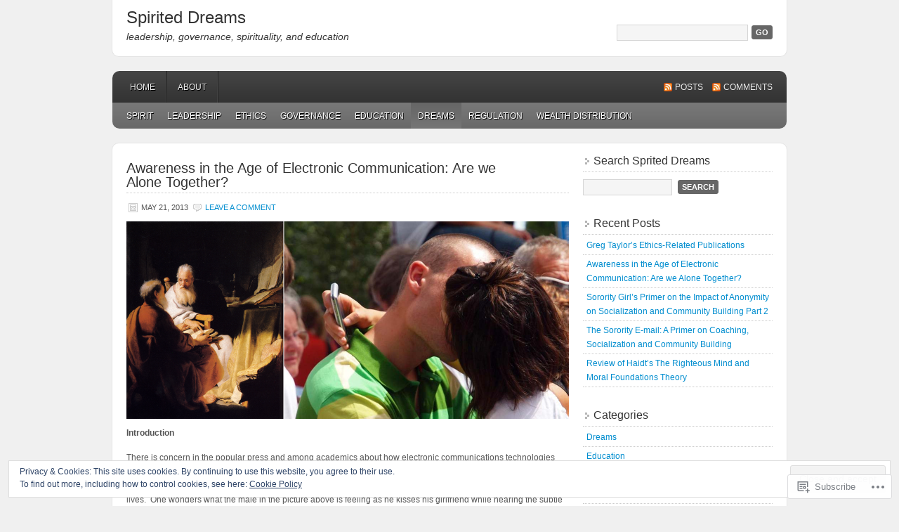

--- FILE ---
content_type: text/html; charset=UTF-8
request_url: https://spiriteddreams.com/category/dreams/
body_size: 37577
content:
<!DOCTYPE html PUBLIC "-//W3C//DTD XHTML 1.0 Transitional//EN" "http://www.w3.org/TR/xhtml1/DTD/xhtml1-transitional.dtd">
<html xmlns="http://www.w3.org/1999/xhtml" lang="en">
<head profile="http://gmpg.org/xfn/11">
	<meta http-equiv="Content-Type" content="text/html; charset=UTF-8" />
	<title>Dreams | Spirited Dreams</title>
	<link rel="pingback" href="https://spiriteddreams.com/xmlrpc.php" />
	<meta name='robots' content='max-image-preview:large' />
<meta name="google-site-verification" content="UVSNMxAqC-o-k4dnPL4hw-Z3hyAjumyAEEsk31L8K0c" />

<!-- Async WordPress.com Remote Login -->
<script id="wpcom_remote_login_js">
var wpcom_remote_login_extra_auth = '';
function wpcom_remote_login_remove_dom_node_id( element_id ) {
	var dom_node = document.getElementById( element_id );
	if ( dom_node ) { dom_node.parentNode.removeChild( dom_node ); }
}
function wpcom_remote_login_remove_dom_node_classes( class_name ) {
	var dom_nodes = document.querySelectorAll( '.' + class_name );
	for ( var i = 0; i < dom_nodes.length; i++ ) {
		dom_nodes[ i ].parentNode.removeChild( dom_nodes[ i ] );
	}
}
function wpcom_remote_login_final_cleanup() {
	wpcom_remote_login_remove_dom_node_classes( "wpcom_remote_login_msg" );
	wpcom_remote_login_remove_dom_node_id( "wpcom_remote_login_key" );
	wpcom_remote_login_remove_dom_node_id( "wpcom_remote_login_validate" );
	wpcom_remote_login_remove_dom_node_id( "wpcom_remote_login_js" );
	wpcom_remote_login_remove_dom_node_id( "wpcom_request_access_iframe" );
	wpcom_remote_login_remove_dom_node_id( "wpcom_request_access_styles" );
}

// Watch for messages back from the remote login
window.addEventListener( "message", function( e ) {
	if ( e.origin === "https://r-login.wordpress.com" ) {
		var data = {};
		try {
			data = JSON.parse( e.data );
		} catch( e ) {
			wpcom_remote_login_final_cleanup();
			return;
		}

		if ( data.msg === 'LOGIN' ) {
			// Clean up the login check iframe
			wpcom_remote_login_remove_dom_node_id( "wpcom_remote_login_key" );

			var id_regex = new RegExp( /^[0-9]+$/ );
			var token_regex = new RegExp( /^.*|.*|.*$/ );
			if (
				token_regex.test( data.token )
				&& id_regex.test( data.wpcomid )
			) {
				// We have everything we need to ask for a login
				var script = document.createElement( "script" );
				script.setAttribute( "id", "wpcom_remote_login_validate" );
				script.src = '/remote-login.php?wpcom_remote_login=validate'
					+ '&wpcomid=' + data.wpcomid
					+ '&token=' + encodeURIComponent( data.token )
					+ '&host=' + window.location.protocol
					+ '//' + window.location.hostname
					+ '&postid=200'
					+ '&is_singular=';
				document.body.appendChild( script );
			}

			return;
		}

		// Safari ITP, not logged in, so redirect
		if ( data.msg === 'LOGIN-REDIRECT' ) {
			window.location = 'https://wordpress.com/log-in?redirect_to=' + window.location.href;
			return;
		}

		// Safari ITP, storage access failed, remove the request
		if ( data.msg === 'LOGIN-REMOVE' ) {
			var css_zap = 'html { -webkit-transition: margin-top 1s; transition: margin-top 1s; } /* 9001 */ html { margin-top: 0 !important; } * html body { margin-top: 0 !important; } @media screen and ( max-width: 782px ) { html { margin-top: 0 !important; } * html body { margin-top: 0 !important; } }';
			var style_zap = document.createElement( 'style' );
			style_zap.type = 'text/css';
			style_zap.appendChild( document.createTextNode( css_zap ) );
			document.body.appendChild( style_zap );

			var e = document.getElementById( 'wpcom_request_access_iframe' );
			e.parentNode.removeChild( e );

			document.cookie = 'wordpress_com_login_access=denied; path=/; max-age=31536000';

			return;
		}

		// Safari ITP
		if ( data.msg === 'REQUEST_ACCESS' ) {
			console.log( 'request access: safari' );

			// Check ITP iframe enable/disable knob
			if ( wpcom_remote_login_extra_auth !== 'safari_itp_iframe' ) {
				return;
			}

			// If we are in a "private window" there is no ITP.
			var private_window = false;
			try {
				var opendb = window.openDatabase( null, null, null, null );
			} catch( e ) {
				private_window = true;
			}

			if ( private_window ) {
				console.log( 'private window' );
				return;
			}

			var iframe = document.createElement( 'iframe' );
			iframe.id = 'wpcom_request_access_iframe';
			iframe.setAttribute( 'scrolling', 'no' );
			iframe.setAttribute( 'sandbox', 'allow-storage-access-by-user-activation allow-scripts allow-same-origin allow-top-navigation-by-user-activation' );
			iframe.src = 'https://r-login.wordpress.com/remote-login.php?wpcom_remote_login=request_access&origin=' + encodeURIComponent( data.origin ) + '&wpcomid=' + encodeURIComponent( data.wpcomid );

			var css = 'html { -webkit-transition: margin-top 1s; transition: margin-top 1s; } /* 9001 */ html { margin-top: 46px !important; } * html body { margin-top: 46px !important; } @media screen and ( max-width: 660px ) { html { margin-top: 71px !important; } * html body { margin-top: 71px !important; } #wpcom_request_access_iframe { display: block; height: 71px !important; } } #wpcom_request_access_iframe { border: 0px; height: 46px; position: fixed; top: 0; left: 0; width: 100%; min-width: 100%; z-index: 99999; background: #23282d; } ';

			var style = document.createElement( 'style' );
			style.type = 'text/css';
			style.id = 'wpcom_request_access_styles';
			style.appendChild( document.createTextNode( css ) );
			document.body.appendChild( style );

			document.body.appendChild( iframe );
		}

		if ( data.msg === 'DONE' ) {
			wpcom_remote_login_final_cleanup();
		}
	}
}, false );

// Inject the remote login iframe after the page has had a chance to load
// more critical resources
window.addEventListener( "DOMContentLoaded", function( e ) {
	var iframe = document.createElement( "iframe" );
	iframe.style.display = "none";
	iframe.setAttribute( "scrolling", "no" );
	iframe.setAttribute( "id", "wpcom_remote_login_key" );
	iframe.src = "https://r-login.wordpress.com/remote-login.php"
		+ "?wpcom_remote_login=key"
		+ "&origin=aHR0cHM6Ly9zcGlyaXRlZGRyZWFtcy5jb20%3D"
		+ "&wpcomid=26992564"
		+ "&time=" + Math.floor( Date.now() / 1000 );
	document.body.appendChild( iframe );
}, false );
</script>
<link rel='dns-prefetch' href='//s0.wp.com' />
<link rel="alternate" type="application/rss+xml" title="Spirited Dreams &raquo; Feed" href="https://spiriteddreams.com/feed/" />
<link rel="alternate" type="application/rss+xml" title="Spirited Dreams &raquo; Comments Feed" href="https://spiriteddreams.com/comments/feed/" />
<link rel="alternate" type="application/rss+xml" title="Spirited Dreams &raquo; Dreams Category Feed" href="https://spiriteddreams.com/category/dreams/feed/" />
	<script type="text/javascript">
		/* <![CDATA[ */
		function addLoadEvent(func) {
			var oldonload = window.onload;
			if (typeof window.onload != 'function') {
				window.onload = func;
			} else {
				window.onload = function () {
					oldonload();
					func();
				}
			}
		}
		/* ]]> */
	</script>
	<link crossorigin='anonymous' rel='stylesheet' id='all-css-0-1' href='/wp-content/mu-plugins/widgets/eu-cookie-law/templates/style.css?m=1642463000i&cssminify=yes' type='text/css' media='all' />
<style id='wp-emoji-styles-inline-css'>

	img.wp-smiley, img.emoji {
		display: inline !important;
		border: none !important;
		box-shadow: none !important;
		height: 1em !important;
		width: 1em !important;
		margin: 0 0.07em !important;
		vertical-align: -0.1em !important;
		background: none !important;
		padding: 0 !important;
	}
/*# sourceURL=wp-emoji-styles-inline-css */
</style>
<link crossorigin='anonymous' rel='stylesheet' id='all-css-2-1' href='/wp-content/plugins/gutenberg-core/v22.2.0/build/styles/block-library/style.css?m=1764855221i&cssminify=yes' type='text/css' media='all' />
<style id='wp-block-library-inline-css'>
.has-text-align-justify {
	text-align:justify;
}
.has-text-align-justify{text-align:justify;}

/*# sourceURL=wp-block-library-inline-css */
</style><style id='global-styles-inline-css'>
:root{--wp--preset--aspect-ratio--square: 1;--wp--preset--aspect-ratio--4-3: 4/3;--wp--preset--aspect-ratio--3-4: 3/4;--wp--preset--aspect-ratio--3-2: 3/2;--wp--preset--aspect-ratio--2-3: 2/3;--wp--preset--aspect-ratio--16-9: 16/9;--wp--preset--aspect-ratio--9-16: 9/16;--wp--preset--color--black: #000000;--wp--preset--color--cyan-bluish-gray: #abb8c3;--wp--preset--color--white: #ffffff;--wp--preset--color--pale-pink: #f78da7;--wp--preset--color--vivid-red: #cf2e2e;--wp--preset--color--luminous-vivid-orange: #ff6900;--wp--preset--color--luminous-vivid-amber: #fcb900;--wp--preset--color--light-green-cyan: #7bdcb5;--wp--preset--color--vivid-green-cyan: #00d084;--wp--preset--color--pale-cyan-blue: #8ed1fc;--wp--preset--color--vivid-cyan-blue: #0693e3;--wp--preset--color--vivid-purple: #9b51e0;--wp--preset--gradient--vivid-cyan-blue-to-vivid-purple: linear-gradient(135deg,rgb(6,147,227) 0%,rgb(155,81,224) 100%);--wp--preset--gradient--light-green-cyan-to-vivid-green-cyan: linear-gradient(135deg,rgb(122,220,180) 0%,rgb(0,208,130) 100%);--wp--preset--gradient--luminous-vivid-amber-to-luminous-vivid-orange: linear-gradient(135deg,rgb(252,185,0) 0%,rgb(255,105,0) 100%);--wp--preset--gradient--luminous-vivid-orange-to-vivid-red: linear-gradient(135deg,rgb(255,105,0) 0%,rgb(207,46,46) 100%);--wp--preset--gradient--very-light-gray-to-cyan-bluish-gray: linear-gradient(135deg,rgb(238,238,238) 0%,rgb(169,184,195) 100%);--wp--preset--gradient--cool-to-warm-spectrum: linear-gradient(135deg,rgb(74,234,220) 0%,rgb(151,120,209) 20%,rgb(207,42,186) 40%,rgb(238,44,130) 60%,rgb(251,105,98) 80%,rgb(254,248,76) 100%);--wp--preset--gradient--blush-light-purple: linear-gradient(135deg,rgb(255,206,236) 0%,rgb(152,150,240) 100%);--wp--preset--gradient--blush-bordeaux: linear-gradient(135deg,rgb(254,205,165) 0%,rgb(254,45,45) 50%,rgb(107,0,62) 100%);--wp--preset--gradient--luminous-dusk: linear-gradient(135deg,rgb(255,203,112) 0%,rgb(199,81,192) 50%,rgb(65,88,208) 100%);--wp--preset--gradient--pale-ocean: linear-gradient(135deg,rgb(255,245,203) 0%,rgb(182,227,212) 50%,rgb(51,167,181) 100%);--wp--preset--gradient--electric-grass: linear-gradient(135deg,rgb(202,248,128) 0%,rgb(113,206,126) 100%);--wp--preset--gradient--midnight: linear-gradient(135deg,rgb(2,3,129) 0%,rgb(40,116,252) 100%);--wp--preset--font-size--small: 13px;--wp--preset--font-size--medium: 20px;--wp--preset--font-size--large: 36px;--wp--preset--font-size--x-large: 42px;--wp--preset--font-family--albert-sans: 'Albert Sans', sans-serif;--wp--preset--font-family--alegreya: Alegreya, serif;--wp--preset--font-family--arvo: Arvo, serif;--wp--preset--font-family--bodoni-moda: 'Bodoni Moda', serif;--wp--preset--font-family--bricolage-grotesque: 'Bricolage Grotesque', sans-serif;--wp--preset--font-family--cabin: Cabin, sans-serif;--wp--preset--font-family--chivo: Chivo, sans-serif;--wp--preset--font-family--commissioner: Commissioner, sans-serif;--wp--preset--font-family--cormorant: Cormorant, serif;--wp--preset--font-family--courier-prime: 'Courier Prime', monospace;--wp--preset--font-family--crimson-pro: 'Crimson Pro', serif;--wp--preset--font-family--dm-mono: 'DM Mono', monospace;--wp--preset--font-family--dm-sans: 'DM Sans', sans-serif;--wp--preset--font-family--dm-serif-display: 'DM Serif Display', serif;--wp--preset--font-family--domine: Domine, serif;--wp--preset--font-family--eb-garamond: 'EB Garamond', serif;--wp--preset--font-family--epilogue: Epilogue, sans-serif;--wp--preset--font-family--fahkwang: Fahkwang, sans-serif;--wp--preset--font-family--figtree: Figtree, sans-serif;--wp--preset--font-family--fira-sans: 'Fira Sans', sans-serif;--wp--preset--font-family--fjalla-one: 'Fjalla One', sans-serif;--wp--preset--font-family--fraunces: Fraunces, serif;--wp--preset--font-family--gabarito: Gabarito, system-ui;--wp--preset--font-family--ibm-plex-mono: 'IBM Plex Mono', monospace;--wp--preset--font-family--ibm-plex-sans: 'IBM Plex Sans', sans-serif;--wp--preset--font-family--ibarra-real-nova: 'Ibarra Real Nova', serif;--wp--preset--font-family--instrument-serif: 'Instrument Serif', serif;--wp--preset--font-family--inter: Inter, sans-serif;--wp--preset--font-family--josefin-sans: 'Josefin Sans', sans-serif;--wp--preset--font-family--jost: Jost, sans-serif;--wp--preset--font-family--libre-baskerville: 'Libre Baskerville', serif;--wp--preset--font-family--libre-franklin: 'Libre Franklin', sans-serif;--wp--preset--font-family--literata: Literata, serif;--wp--preset--font-family--lora: Lora, serif;--wp--preset--font-family--merriweather: Merriweather, serif;--wp--preset--font-family--montserrat: Montserrat, sans-serif;--wp--preset--font-family--newsreader: Newsreader, serif;--wp--preset--font-family--noto-sans-mono: 'Noto Sans Mono', sans-serif;--wp--preset--font-family--nunito: Nunito, sans-serif;--wp--preset--font-family--open-sans: 'Open Sans', sans-serif;--wp--preset--font-family--overpass: Overpass, sans-serif;--wp--preset--font-family--pt-serif: 'PT Serif', serif;--wp--preset--font-family--petrona: Petrona, serif;--wp--preset--font-family--piazzolla: Piazzolla, serif;--wp--preset--font-family--playfair-display: 'Playfair Display', serif;--wp--preset--font-family--plus-jakarta-sans: 'Plus Jakarta Sans', sans-serif;--wp--preset--font-family--poppins: Poppins, sans-serif;--wp--preset--font-family--raleway: Raleway, sans-serif;--wp--preset--font-family--roboto: Roboto, sans-serif;--wp--preset--font-family--roboto-slab: 'Roboto Slab', serif;--wp--preset--font-family--rubik: Rubik, sans-serif;--wp--preset--font-family--rufina: Rufina, serif;--wp--preset--font-family--sora: Sora, sans-serif;--wp--preset--font-family--source-sans-3: 'Source Sans 3', sans-serif;--wp--preset--font-family--source-serif-4: 'Source Serif 4', serif;--wp--preset--font-family--space-mono: 'Space Mono', monospace;--wp--preset--font-family--syne: Syne, sans-serif;--wp--preset--font-family--texturina: Texturina, serif;--wp--preset--font-family--urbanist: Urbanist, sans-serif;--wp--preset--font-family--work-sans: 'Work Sans', sans-serif;--wp--preset--spacing--20: 0.44rem;--wp--preset--spacing--30: 0.67rem;--wp--preset--spacing--40: 1rem;--wp--preset--spacing--50: 1.5rem;--wp--preset--spacing--60: 2.25rem;--wp--preset--spacing--70: 3.38rem;--wp--preset--spacing--80: 5.06rem;--wp--preset--shadow--natural: 6px 6px 9px rgba(0, 0, 0, 0.2);--wp--preset--shadow--deep: 12px 12px 50px rgba(0, 0, 0, 0.4);--wp--preset--shadow--sharp: 6px 6px 0px rgba(0, 0, 0, 0.2);--wp--preset--shadow--outlined: 6px 6px 0px -3px rgb(255, 255, 255), 6px 6px rgb(0, 0, 0);--wp--preset--shadow--crisp: 6px 6px 0px rgb(0, 0, 0);}:where(.is-layout-flex){gap: 0.5em;}:where(.is-layout-grid){gap: 0.5em;}body .is-layout-flex{display: flex;}.is-layout-flex{flex-wrap: wrap;align-items: center;}.is-layout-flex > :is(*, div){margin: 0;}body .is-layout-grid{display: grid;}.is-layout-grid > :is(*, div){margin: 0;}:where(.wp-block-columns.is-layout-flex){gap: 2em;}:where(.wp-block-columns.is-layout-grid){gap: 2em;}:where(.wp-block-post-template.is-layout-flex){gap: 1.25em;}:where(.wp-block-post-template.is-layout-grid){gap: 1.25em;}.has-black-color{color: var(--wp--preset--color--black) !important;}.has-cyan-bluish-gray-color{color: var(--wp--preset--color--cyan-bluish-gray) !important;}.has-white-color{color: var(--wp--preset--color--white) !important;}.has-pale-pink-color{color: var(--wp--preset--color--pale-pink) !important;}.has-vivid-red-color{color: var(--wp--preset--color--vivid-red) !important;}.has-luminous-vivid-orange-color{color: var(--wp--preset--color--luminous-vivid-orange) !important;}.has-luminous-vivid-amber-color{color: var(--wp--preset--color--luminous-vivid-amber) !important;}.has-light-green-cyan-color{color: var(--wp--preset--color--light-green-cyan) !important;}.has-vivid-green-cyan-color{color: var(--wp--preset--color--vivid-green-cyan) !important;}.has-pale-cyan-blue-color{color: var(--wp--preset--color--pale-cyan-blue) !important;}.has-vivid-cyan-blue-color{color: var(--wp--preset--color--vivid-cyan-blue) !important;}.has-vivid-purple-color{color: var(--wp--preset--color--vivid-purple) !important;}.has-black-background-color{background-color: var(--wp--preset--color--black) !important;}.has-cyan-bluish-gray-background-color{background-color: var(--wp--preset--color--cyan-bluish-gray) !important;}.has-white-background-color{background-color: var(--wp--preset--color--white) !important;}.has-pale-pink-background-color{background-color: var(--wp--preset--color--pale-pink) !important;}.has-vivid-red-background-color{background-color: var(--wp--preset--color--vivid-red) !important;}.has-luminous-vivid-orange-background-color{background-color: var(--wp--preset--color--luminous-vivid-orange) !important;}.has-luminous-vivid-amber-background-color{background-color: var(--wp--preset--color--luminous-vivid-amber) !important;}.has-light-green-cyan-background-color{background-color: var(--wp--preset--color--light-green-cyan) !important;}.has-vivid-green-cyan-background-color{background-color: var(--wp--preset--color--vivid-green-cyan) !important;}.has-pale-cyan-blue-background-color{background-color: var(--wp--preset--color--pale-cyan-blue) !important;}.has-vivid-cyan-blue-background-color{background-color: var(--wp--preset--color--vivid-cyan-blue) !important;}.has-vivid-purple-background-color{background-color: var(--wp--preset--color--vivid-purple) !important;}.has-black-border-color{border-color: var(--wp--preset--color--black) !important;}.has-cyan-bluish-gray-border-color{border-color: var(--wp--preset--color--cyan-bluish-gray) !important;}.has-white-border-color{border-color: var(--wp--preset--color--white) !important;}.has-pale-pink-border-color{border-color: var(--wp--preset--color--pale-pink) !important;}.has-vivid-red-border-color{border-color: var(--wp--preset--color--vivid-red) !important;}.has-luminous-vivid-orange-border-color{border-color: var(--wp--preset--color--luminous-vivid-orange) !important;}.has-luminous-vivid-amber-border-color{border-color: var(--wp--preset--color--luminous-vivid-amber) !important;}.has-light-green-cyan-border-color{border-color: var(--wp--preset--color--light-green-cyan) !important;}.has-vivid-green-cyan-border-color{border-color: var(--wp--preset--color--vivid-green-cyan) !important;}.has-pale-cyan-blue-border-color{border-color: var(--wp--preset--color--pale-cyan-blue) !important;}.has-vivid-cyan-blue-border-color{border-color: var(--wp--preset--color--vivid-cyan-blue) !important;}.has-vivid-purple-border-color{border-color: var(--wp--preset--color--vivid-purple) !important;}.has-vivid-cyan-blue-to-vivid-purple-gradient-background{background: var(--wp--preset--gradient--vivid-cyan-blue-to-vivid-purple) !important;}.has-light-green-cyan-to-vivid-green-cyan-gradient-background{background: var(--wp--preset--gradient--light-green-cyan-to-vivid-green-cyan) !important;}.has-luminous-vivid-amber-to-luminous-vivid-orange-gradient-background{background: var(--wp--preset--gradient--luminous-vivid-amber-to-luminous-vivid-orange) !important;}.has-luminous-vivid-orange-to-vivid-red-gradient-background{background: var(--wp--preset--gradient--luminous-vivid-orange-to-vivid-red) !important;}.has-very-light-gray-to-cyan-bluish-gray-gradient-background{background: var(--wp--preset--gradient--very-light-gray-to-cyan-bluish-gray) !important;}.has-cool-to-warm-spectrum-gradient-background{background: var(--wp--preset--gradient--cool-to-warm-spectrum) !important;}.has-blush-light-purple-gradient-background{background: var(--wp--preset--gradient--blush-light-purple) !important;}.has-blush-bordeaux-gradient-background{background: var(--wp--preset--gradient--blush-bordeaux) !important;}.has-luminous-dusk-gradient-background{background: var(--wp--preset--gradient--luminous-dusk) !important;}.has-pale-ocean-gradient-background{background: var(--wp--preset--gradient--pale-ocean) !important;}.has-electric-grass-gradient-background{background: var(--wp--preset--gradient--electric-grass) !important;}.has-midnight-gradient-background{background: var(--wp--preset--gradient--midnight) !important;}.has-small-font-size{font-size: var(--wp--preset--font-size--small) !important;}.has-medium-font-size{font-size: var(--wp--preset--font-size--medium) !important;}.has-large-font-size{font-size: var(--wp--preset--font-size--large) !important;}.has-x-large-font-size{font-size: var(--wp--preset--font-size--x-large) !important;}.has-albert-sans-font-family{font-family: var(--wp--preset--font-family--albert-sans) !important;}.has-alegreya-font-family{font-family: var(--wp--preset--font-family--alegreya) !important;}.has-arvo-font-family{font-family: var(--wp--preset--font-family--arvo) !important;}.has-bodoni-moda-font-family{font-family: var(--wp--preset--font-family--bodoni-moda) !important;}.has-bricolage-grotesque-font-family{font-family: var(--wp--preset--font-family--bricolage-grotesque) !important;}.has-cabin-font-family{font-family: var(--wp--preset--font-family--cabin) !important;}.has-chivo-font-family{font-family: var(--wp--preset--font-family--chivo) !important;}.has-commissioner-font-family{font-family: var(--wp--preset--font-family--commissioner) !important;}.has-cormorant-font-family{font-family: var(--wp--preset--font-family--cormorant) !important;}.has-courier-prime-font-family{font-family: var(--wp--preset--font-family--courier-prime) !important;}.has-crimson-pro-font-family{font-family: var(--wp--preset--font-family--crimson-pro) !important;}.has-dm-mono-font-family{font-family: var(--wp--preset--font-family--dm-mono) !important;}.has-dm-sans-font-family{font-family: var(--wp--preset--font-family--dm-sans) !important;}.has-dm-serif-display-font-family{font-family: var(--wp--preset--font-family--dm-serif-display) !important;}.has-domine-font-family{font-family: var(--wp--preset--font-family--domine) !important;}.has-eb-garamond-font-family{font-family: var(--wp--preset--font-family--eb-garamond) !important;}.has-epilogue-font-family{font-family: var(--wp--preset--font-family--epilogue) !important;}.has-fahkwang-font-family{font-family: var(--wp--preset--font-family--fahkwang) !important;}.has-figtree-font-family{font-family: var(--wp--preset--font-family--figtree) !important;}.has-fira-sans-font-family{font-family: var(--wp--preset--font-family--fira-sans) !important;}.has-fjalla-one-font-family{font-family: var(--wp--preset--font-family--fjalla-one) !important;}.has-fraunces-font-family{font-family: var(--wp--preset--font-family--fraunces) !important;}.has-gabarito-font-family{font-family: var(--wp--preset--font-family--gabarito) !important;}.has-ibm-plex-mono-font-family{font-family: var(--wp--preset--font-family--ibm-plex-mono) !important;}.has-ibm-plex-sans-font-family{font-family: var(--wp--preset--font-family--ibm-plex-sans) !important;}.has-ibarra-real-nova-font-family{font-family: var(--wp--preset--font-family--ibarra-real-nova) !important;}.has-instrument-serif-font-family{font-family: var(--wp--preset--font-family--instrument-serif) !important;}.has-inter-font-family{font-family: var(--wp--preset--font-family--inter) !important;}.has-josefin-sans-font-family{font-family: var(--wp--preset--font-family--josefin-sans) !important;}.has-jost-font-family{font-family: var(--wp--preset--font-family--jost) !important;}.has-libre-baskerville-font-family{font-family: var(--wp--preset--font-family--libre-baskerville) !important;}.has-libre-franklin-font-family{font-family: var(--wp--preset--font-family--libre-franklin) !important;}.has-literata-font-family{font-family: var(--wp--preset--font-family--literata) !important;}.has-lora-font-family{font-family: var(--wp--preset--font-family--lora) !important;}.has-merriweather-font-family{font-family: var(--wp--preset--font-family--merriweather) !important;}.has-montserrat-font-family{font-family: var(--wp--preset--font-family--montserrat) !important;}.has-newsreader-font-family{font-family: var(--wp--preset--font-family--newsreader) !important;}.has-noto-sans-mono-font-family{font-family: var(--wp--preset--font-family--noto-sans-mono) !important;}.has-nunito-font-family{font-family: var(--wp--preset--font-family--nunito) !important;}.has-open-sans-font-family{font-family: var(--wp--preset--font-family--open-sans) !important;}.has-overpass-font-family{font-family: var(--wp--preset--font-family--overpass) !important;}.has-pt-serif-font-family{font-family: var(--wp--preset--font-family--pt-serif) !important;}.has-petrona-font-family{font-family: var(--wp--preset--font-family--petrona) !important;}.has-piazzolla-font-family{font-family: var(--wp--preset--font-family--piazzolla) !important;}.has-playfair-display-font-family{font-family: var(--wp--preset--font-family--playfair-display) !important;}.has-plus-jakarta-sans-font-family{font-family: var(--wp--preset--font-family--plus-jakarta-sans) !important;}.has-poppins-font-family{font-family: var(--wp--preset--font-family--poppins) !important;}.has-raleway-font-family{font-family: var(--wp--preset--font-family--raleway) !important;}.has-roboto-font-family{font-family: var(--wp--preset--font-family--roboto) !important;}.has-roboto-slab-font-family{font-family: var(--wp--preset--font-family--roboto-slab) !important;}.has-rubik-font-family{font-family: var(--wp--preset--font-family--rubik) !important;}.has-rufina-font-family{font-family: var(--wp--preset--font-family--rufina) !important;}.has-sora-font-family{font-family: var(--wp--preset--font-family--sora) !important;}.has-source-sans-3-font-family{font-family: var(--wp--preset--font-family--source-sans-3) !important;}.has-source-serif-4-font-family{font-family: var(--wp--preset--font-family--source-serif-4) !important;}.has-space-mono-font-family{font-family: var(--wp--preset--font-family--space-mono) !important;}.has-syne-font-family{font-family: var(--wp--preset--font-family--syne) !important;}.has-texturina-font-family{font-family: var(--wp--preset--font-family--texturina) !important;}.has-urbanist-font-family{font-family: var(--wp--preset--font-family--urbanist) !important;}.has-work-sans-font-family{font-family: var(--wp--preset--font-family--work-sans) !important;}
/*# sourceURL=global-styles-inline-css */
</style>

<style id='classic-theme-styles-inline-css'>
/*! This file is auto-generated */
.wp-block-button__link{color:#fff;background-color:#32373c;border-radius:9999px;box-shadow:none;text-decoration:none;padding:calc(.667em + 2px) calc(1.333em + 2px);font-size:1.125em}.wp-block-file__button{background:#32373c;color:#fff;text-decoration:none}
/*# sourceURL=/wp-includes/css/classic-themes.min.css */
</style>
<link crossorigin='anonymous' rel='stylesheet' id='all-css-4-1' href='/_static/??-eJyFj9sKwkAMRH/INGxbvDyI39Ju47q6NzZbi39viqAVob6EzDAnZHBKoGMoFAomNxobGHXsXdQ3xrpS+0oBW58cQaZ71eJgubwTwOXhqNLMG1wc8iN8bmUS36euzAlPg+3IkZfYGjYlYaDvUyZmkOnt6KFcBOQf7mVjGnsUSTlly4R/X8skJYysBiW1kGuQoQhSvSs2hi8BZ9fZPKMnf1S7Vm0PTdPU1ycE64MD&cssminify=yes' type='text/css' media='all' />
<link crossorigin='anonymous' rel='stylesheet' id='print-css-5-1' href='/wp-content/mu-plugins/global-print/global-print.css?m=1465851035i&cssminify=yes' type='text/css' media='print' />
<style id='jetpack-global-styles-frontend-style-inline-css'>
:root { --font-headings: unset; --font-base: unset; --font-headings-default: -apple-system,BlinkMacSystemFont,"Segoe UI",Roboto,Oxygen-Sans,Ubuntu,Cantarell,"Helvetica Neue",sans-serif; --font-base-default: -apple-system,BlinkMacSystemFont,"Segoe UI",Roboto,Oxygen-Sans,Ubuntu,Cantarell,"Helvetica Neue",sans-serif;}
/*# sourceURL=jetpack-global-styles-frontend-style-inline-css */
</style>
<link crossorigin='anonymous' rel='stylesheet' id='all-css-8-1' href='/wp-content/themes/h4/global.css?m=1420737423i&cssminify=yes' type='text/css' media='all' />
<script type="text/javascript" id="wpcom-actionbar-placeholder-js-extra">
/* <![CDATA[ */
var actionbardata = {"siteID":"26992564","postID":"0","siteURL":"https://spiriteddreams.com","xhrURL":"https://spiriteddreams.com/wp-admin/admin-ajax.php","nonce":"737441d263","isLoggedIn":"","statusMessage":"","subsEmailDefault":"instantly","proxyScriptUrl":"https://s0.wp.com/wp-content/js/wpcom-proxy-request.js?m=1513050504i&amp;ver=20211021","i18n":{"followedText":"New posts from this site will now appear in your \u003Ca href=\"https://wordpress.com/reader\"\u003EReader\u003C/a\u003E","foldBar":"Collapse this bar","unfoldBar":"Expand this bar","shortLinkCopied":"Shortlink copied to clipboard."}};
//# sourceURL=wpcom-actionbar-placeholder-js-extra
/* ]]> */
</script>
<script type="text/javascript" id="jetpack-mu-wpcom-settings-js-before">
/* <![CDATA[ */
var JETPACK_MU_WPCOM_SETTINGS = {"assetsUrl":"https://s0.wp.com/wp-content/mu-plugins/jetpack-mu-wpcom-plugin/moon/jetpack_vendor/automattic/jetpack-mu-wpcom/src/build/"};
//# sourceURL=jetpack-mu-wpcom-settings-js-before
/* ]]> */
</script>
<script crossorigin='anonymous' type='text/javascript'  src='/_static/??/wp-content/js/rlt-proxy.js,/wp-content/blog-plugins/wordads-classes/js/cmp/v2/cmp-non-gdpr.js?m=1720530689j'></script>
<script type="text/javascript" id="rlt-proxy-js-after">
/* <![CDATA[ */
	rltInitialize( {"token":null,"iframeOrigins":["https:\/\/widgets.wp.com"]} );
//# sourceURL=rlt-proxy-js-after
/* ]]> */
</script>
<link rel="EditURI" type="application/rsd+xml" title="RSD" href="https://spiriteddreamsdotcom.wordpress.com/xmlrpc.php?rsd" />
<meta name="generator" content="WordPress.com" />

<!-- Jetpack Open Graph Tags -->
<meta property="og:type" content="website" />
<meta property="og:title" content="Dreams &#8211; Spirited Dreams" />
<meta property="og:url" content="https://spiriteddreams.com/category/dreams/" />
<meta property="og:site_name" content="Spirited Dreams" />
<meta property="og:image" content="https://s0.wp.com/i/blank.jpg?m=1383295312i" />
<meta property="og:image:width" content="200" />
<meta property="og:image:height" content="200" />
<meta property="og:image:alt" content="" />
<meta property="og:locale" content="en_US" />

<!-- End Jetpack Open Graph Tags -->
<link rel="shortcut icon" type="image/x-icon" href="https://s0.wp.com/i/favicon.ico?m=1713425267i" sizes="16x16 24x24 32x32 48x48" />
<link rel="icon" type="image/x-icon" href="https://s0.wp.com/i/favicon.ico?m=1713425267i" sizes="16x16 24x24 32x32 48x48" />
<link rel="apple-touch-icon" href="https://s0.wp.com/i/webclip.png?m=1713868326i" />
<link rel='openid.server' href='https://spiriteddreams.com/?openidserver=1' />
<link rel='openid.delegate' href='https://spiriteddreams.com/' />
<link rel="search" type="application/opensearchdescription+xml" href="https://spiriteddreams.com/osd.xml" title="Spirited Dreams" />
<link rel="search" type="application/opensearchdescription+xml" href="https://s1.wp.com/opensearch.xml" title="WordPress.com" />
		<style id="wpcom-hotfix-masterbar-style">
			@media screen and (min-width: 783px) {
				#wpadminbar .quicklinks li#wp-admin-bar-my-account.with-avatar > a img {
					margin-top: 5px;
				}
			}
		</style>
		<meta name="description" content="Posts about Dreams written by Greg Taylor" />
		<style type="text/css">
			#header h1,
			#header h1 a,
			#header h1 a:visited,
			#header h4,
			#header h4 a,
			#header h4 a:visited,
			.header-left {
				color: #333333;
			}
		</style>
		<script type="text/javascript">

			window.doNotSellCallback = function() {

				var linkElements = [
					'a[href="https://wordpress.com/?ref=footer_blog"]',
					'a[href="https://wordpress.com/?ref=footer_website"]',
					'a[href="https://wordpress.com/?ref=vertical_footer"]',
					'a[href^="https://wordpress.com/?ref=footer_segment_"]',
				].join(',');

				var dnsLink = document.createElement( 'a' );
				dnsLink.href = 'https://wordpress.com/advertising-program-optout/';
				dnsLink.classList.add( 'do-not-sell-link' );
				dnsLink.rel = 'nofollow';
				dnsLink.style.marginLeft = '0.5em';
				dnsLink.textContent = 'Do Not Sell or Share My Personal Information';

				var creditLinks = document.querySelectorAll( linkElements );

				if ( 0 === creditLinks.length ) {
					return false;
				}

				Array.prototype.forEach.call( creditLinks, function( el ) {
					el.insertAdjacentElement( 'afterend', dnsLink );
				});

				return true;
			};

		</script>
		<script type="text/javascript">
	window.google_analytics_uacct = "UA-52447-2";
</script>

<script type="text/javascript">
	var _gaq = _gaq || [];
	_gaq.push(['_setAccount', 'UA-52447-2']);
	_gaq.push(['_gat._anonymizeIp']);
	_gaq.push(['_setDomainName', 'none']);
	_gaq.push(['_setAllowLinker', true]);
	_gaq.push(['_initData']);
	_gaq.push(['_trackPageview']);

	(function() {
		var ga = document.createElement('script'); ga.type = 'text/javascript'; ga.async = true;
		ga.src = ('https:' == document.location.protocol ? 'https://ssl' : 'http://www') + '.google-analytics.com/ga.js';
		(document.getElementsByTagName('head')[0] || document.getElementsByTagName('body')[0]).appendChild(ga);
	})();
</script>
<link crossorigin='anonymous' rel='stylesheet' id='all-css-0-3' href='/_static/??-eJyVjkEKwkAMRS9kG2rR4kI8irTpIGknyTCZ0OtXsRXc6fJ9Ho8PS6pQpQQpwF6l6A8SgymU1OO8MbCqwJ0EYYiKs4EtlEKu0ewAvxdYR4/BAPusbiF+pH34N/i+5BRHMB8MM6VC+pS/qGaSV/nG16Y7tZfu3DbHaQXdH15M&cssminify=yes' type='text/css' media='all' />
</head>

<body class="archive category category-dreams category-1547 wp-theme-pubenterprise customizer-styles-applied jetpack-reblog-enabled">

<div id="header">
	<div class="header-left">
					<h4><a href="https://spiriteddreams.com/">Spirited Dreams</a></h4>
				<p id="description">leadership, governance, spirituality, and education</p>
	</div>
	<div class="header-right">
		<form method="get" id="searchform" action="https://spiriteddreams.com/" >
			<div><label class="hidden" for="s">Search:</label>
			<input type="text" value="" name="s" id="s" />
			<input type="submit" id="searchsubmit" value="Go" /></div>
		</form>
	</div>
</div>
<div id="access">
	<div id="nav">
		<div id="supernav" class="navleft nav">
			<div class="menu"><ul>
<li ><a href="https://spiriteddreams.com/">Home</a></li><li class="page_item page-item-2"><a href="https://spiriteddreams.com/about/">About</a></li>
</ul></div>
		</div>
		<div class="navright">
			<a class="rsslink" rel="nofollow" href="https://spiriteddreams.com/feed/">Posts</a>
			<a class="rsslink" rel="nofollow" href="https://spiriteddreams.com/comments/feed/">Comments</a>
		</div>
	</div>

	<div id="subnav" class="subnav nav">
			<div class="menu">
		<ul>
				<li class="cat-item cat-item-1096"><a href="https://spiriteddreams.com/category/spirit/">Spirit</a>
</li>
	<li class="cat-item cat-item-7885"><a href="https://spiriteddreams.com/category/leadership/">Leadership</a>
</li>
	<li class="cat-item cat-item-8289"><a href="https://spiriteddreams.com/category/ethics/">Ethics</a>
</li>
	<li class="cat-item cat-item-16505"><a href="https://spiriteddreams.com/category/governance/">Governance</a>
</li>
	<li class="cat-item cat-item-1342"><a href="https://spiriteddreams.com/category/education/">Education</a>
<ul class='children'>
	<li class="cat-item cat-item-82848"><a href="https://spiriteddreams.com/category/education/gifted-education/">Gifted Education</a>
</li>
</ul>
</li>
	<li class="cat-item cat-item-1547 current-cat"><a aria-current="page" href="https://spiriteddreams.com/category/dreams/">Dreams</a>
</li>
	<li class="cat-item cat-item-5566"><a href="https://spiriteddreams.com/category/regulation/">Regulation</a>
</li>
	<li class="cat-item cat-item-433443"><a href="https://spiriteddreams.com/category/wealth-distribution/">Wealth Distribution</a>
</li>
		</ul>
	</div>
	</div>
</div>

<div id="wrap">
<div id="content">

	<div id="content-left">

		
			<div class="post-200 post type-post status-publish format-standard hentry category-dreams category-ethics category-spirit">

				<div class="entry">

					<h2><a href="https://spiriteddreams.com/2013/05/21/mindfulness/">Awareness in the Age of Electronic Communication:  Are we Alone&nbsp;Together?</a></h2>

					<div class="post-info">
						<p>
							<span class="time">May 21, 2013</span>
																						<span class="post-comments"><a href="https://spiriteddreams.com/2013/05/21/mindfulness/#respond">Leave a comment</a></span>
																				</p>
					</div>

					<p><a href="https://spiriteddreams.com/wp-content/uploads/2013/05/mindfullness-revised.png"><img data-attachment-id="270" data-permalink="https://spiriteddreams.com/2013/05/21/mindfulness/mindfullness-revised/" data-orig-file="https://spiriteddreams.com/wp-content/uploads/2013/05/mindfullness-revised.png" data-orig-size="1260,562" data-comments-opened="1" data-image-meta="{&quot;aperture&quot;:&quot;0&quot;,&quot;credit&quot;:&quot;&quot;,&quot;camera&quot;:&quot;&quot;,&quot;caption&quot;:&quot;&quot;,&quot;created_timestamp&quot;:&quot;0&quot;,&quot;copyright&quot;:&quot;&quot;,&quot;focal_length&quot;:&quot;0&quot;,&quot;iso&quot;:&quot;0&quot;,&quot;shutter_speed&quot;:&quot;0&quot;,&quot;title&quot;:&quot;&quot;}" data-image-title="Mindfullness Revised" data-image-description="" data-image-caption="" data-medium-file="https://spiriteddreams.com/wp-content/uploads/2013/05/mindfullness-revised.png?w=300" data-large-file="https://spiriteddreams.com/wp-content/uploads/2013/05/mindfullness-revised.png?w=630" class="alignleft size-full wp-image-270" alt="Mindfullness Revised" src="https://spiriteddreams.com/wp-content/uploads/2013/05/mindfullness-revised.png?w=630&#038;h=281" width="630" height="281" srcset="https://spiriteddreams.com/wp-content/uploads/2013/05/mindfullness-revised.png?w=630&amp;h=281 630w, https://spiriteddreams.com/wp-content/uploads/2013/05/mindfullness-revised.png?w=150&amp;h=67 150w, https://spiriteddreams.com/wp-content/uploads/2013/05/mindfullness-revised.png?w=300&amp;h=134 300w, https://spiriteddreams.com/wp-content/uploads/2013/05/mindfullness-revised.png?w=768&amp;h=343 768w, https://spiriteddreams.com/wp-content/uploads/2013/05/mindfullness-revised.png?w=1024&amp;h=457 1024w, https://spiriteddreams.com/wp-content/uploads/2013/05/mindfullness-revised.png 1260w" sizes="(max-width: 630px) 100vw, 630px" /></a></p>
<p><b>Introduction</b></p>
<p>There is concern in the popular press and among academics about how electronic communications technologies are changing how we interact with one another.  Articles in <a href="http://www.forbes.com/sites/susantardanico/2012/04/30/is-social-media-sabotaging-real-communication/">Forbes</a> and <a href="http://www.time.com/time/health/article/0,8599,1998396,00.html">Time</a> argue that these newer forms of interaction are hurting our ability to build off-line relationships critical to success in our personal and professional lives.  One wonders what the male in the picture above is feeling as he kisses his girlfriend while hearing the subtle tapping of her text message.  Does she feel anything with her eyes open and attention elsewhere?</p>
<p>The xkcd on-line comic “<a href="http://www.xkcd.com/1227/">The Pace of Modern Life</a>” posts several similar lamentations from periodicals over 100 years old.  They feared poorer quality communications and interactions from the newer technologies of that time: the telegraph, cheap and fast postal services, easily accessible reading materials, and quick locomotion.</p>
<p>In this blog post, I’ll analyze some approaches to the study of declining social engagement, decreased intimacy and other impacts of electronic communications on our relationships.  I’ll also discuss why empirical academic studies are unlikely to produce convincing evidence to change unhealthy communications behaviors – many that appear to be addictions.  Unfortunately, the “abstinence” approaches used to treat other addictions is probably not realistic for ubiquitous newer technologies.  While some proposed public policies might help, I argue that we should confront unhealthy electronic human interactions in the ways we choose to maintain our spiritual health.  For many that involves developing awareness and empathy through conversations.</p>
<p><b>Alone Together</b></p>
<p>This need for “necessary conversations” to re-establish meaningful face-to-face communications is echoed in the conclusion of MIT researcher <a href="http://en.wikipedia.org/wiki/Sherry_Turkle">Sherry Turkle’s</a> book <a href="http://www.amazon.com/Alone-Together-Expect-Technology-Other/dp/0465031463/">Alone Together</a>.   In it, she summarizes 30 years of research into the effects of technology on human interaction.  She also presented her findings in an accessible 20 minute TED talk titled “<a href="http://www.ted.com/talks/sherry_turkle_alone_together.html">Sherry Turkle:  Connected but Alone</a>.”  This research indicates that while we are becoming increasingly connected through technology we are creating emotional voids that leave us feeling lonely everywhere, even when physically among friends and family.  Increased connections do not imply improved communications.  Frequently they lead to just the opposite.  As we spend far less time in face-to-face interactions, our relationships become less intimate and more fragile.</p>
<p><b>Declining Social Capital in the U.S. Since 1965</b></p>
<p>Nearly two decades ago, Robert Putnam, a Harvard professor, wrote a series of articles describing the declining levels of civic and interpersonal engagement in the United States from the mid-1960s through the mid-1990s.   He summarized his <a href="http://bowlingalone.com/?page_id=7">research</a> and potential public policy cures in the best-selling book “<a href="http://bowlingalone.com/">Bowling Alone</a>.”</p>
<p>In the book, Putnam warned that “<a href="http://www.hks.harvard.edu/programs/saguaro/about-social-capital">social capital</a>” needed for thriving communities was declining at an alarming rate and made several public policy recommendations to reverse the trend.  Social capital refers to the total value of social networks that foster cooperation, reciprocity in giving, trust and information.  When social capital is present, one has a place to “belong” and can rely on others for support and encouragement.</p>
<p>Ending suburban sprawl, increasing support for after-school activities, and public financing for community-based art are among the recommendations of “<a href="http://www.bettertogether.org/aboutthereport.htm">Better Together</a>” a public policy report issued by the <a href="http://www.hks.harvard.edu/programs/saguaro/about/about-saguaro">Saguaro Seminar</a>, a Harvard-led group spawned from Putnam’s research.</p>
<p>In Bowling Alone, Putnam mentioned that a national crisis might galvanize re-engagement in civic activities.  Shortly after it’s publication, the U.S. suffered the 9/11 attacks and subsequent crisis.  As predicted, <a href="http://www.hks.harvard.edu/news-events/publications/impact-newsletter/archives/summer-2010/civic-engagement-after-9-11">impressionable youth of the time became markedly more engaged and remain so today</a>.</p>
<p>We’ve seen some significant renewal and <a href="http://www.bizjournals.com/triad/print-edition/2012/11/02/winston-salem-greensboro-take.html?page=all">revitalization of many smaller U.S. cities</a> over the past 15 years.  Some people are now living in cities that once “rolled up the streets” at 6PM and on weekends.  Restaurants and shops are coming back to downtown areas.  At least some communities are becoming “alive” again.  <a href="http://usatoday30.usatoday.com/news/nation/story/2012-04-05/sprawl-census-urban/54007292/1">Suburban sprawl seems to be slowing markedly</a>.</p>
<p>However, Putnam’s other public policy recommendations have not been as successful.  U.S. <a href="http://articles.washingtonpost.com/2011-09-30/national/35273167_1_typical-congregation-protestant-congregations-ethnic-congregations">church attendance and spiritual engagement have continued a long decline</a> over the past decade.  Fortunately, spiritual discussions can occur outside organized religions and it’s my contention that we need to spark one on the topic of electronic communications.</p>
<p><b>Social Capital as the Key to Successful Communities</b></p>
<p>Even in it’s earliest days, America has been envied for having high levels of social capital.  By 1840, <a href="http://en.wikipedia.org/wiki/Alexis_de_Tocqueville">Alexis de Tocqueville</a> had attributed much of the success of American democracy to the thriving social institutions and civic associations he describes in two classic volumes “<a href="http://en.wikipedia.org/wiki/Democracy_in_America">Democracy in America</a>.”  While the United States has had periods where civic and social engagement have both grown and declined, the potential threat to democracy from sharply reduced levels of social capital is of great concern to policy makers.  Several countries are now trying to measure and track social capital over time.</p>
<p><b>Difficulties Measuring and Tracking Social Capital</b></p>
<p>Many observers question whether it is possible to measure social capital as technologies change the way we communicate and associate.  Claude Fisher, a sociologist at California-Berkeley claims that <a href="http://www.google.com/url?sa=t&amp;rct=j&amp;q=&amp;esrc=s&amp;source=web&amp;cd=3&amp;ved=0CEUQFjAC&amp;url=http%3A%2F%2Fucdata.berkeley.edu%2Frsfcensus%2Fpapers%2FBowlingAlone.pdf&amp;ei=ch-6UZ3GDuPl4AP3y4DgCg&amp;usg=AFQjCNHLdqfdhRLnwbyGenI87NgXk05cSA&amp;sig2=CK1SK4DHemv7m3q061hUJg&amp;bvm=bv.47883778,d.dmg&amp;cad=rja">Putnam discounts newer forms of organizations that support social capital</a>.  Paul Haynes, in his Mitigating Apathy blog, <a href="http://mitigatingapathy.blogspot.com/2012_03_01_archive.html">summarizes much of the literature critical of the concept of social capital</a> and associated measurement problems.  While I believe a strong case has been made for the concept of social capital, it’s not clear that we can develop measures that would inform public policy debate or resonate with the public.  Still, reports of <a href="http://www.washingtonpost.com/wp-dyn/content/article/2006/06/22/AR2006062201763.html">increasing isolation</a> and other indications of declining social capital can create a powerful emotional argument that can lead to public policies that enhance our communities and encourage face-to-face interactions.</p>
<p>Computers, cell phones, texting, social media, and portable electronic gadgets have taken people’s attention away from television and other forms of entertainment over the past decade.  Are they helping or hindering efforts to reconnect and regain social capital?  This is a tough question and the answer depends heavily on how you <a href="http://www.hks.harvard.edu/programs/saguaro/measurement#impactstatement">measure social capital</a>.  How do connections made via newer technologies such as social media “friends” impact our individual social capital?  As mentioned above, there is no consensus.  These questions cannot be resolved through empirical studies – they are essentially spiritual in nature.</p>
<p><b>Technology’s Impact on Social Capital, Empathy and Trust</b></p>
<p>Over the 30 years prior to the mid-‘90s television viewing was replacing time spent interacting with others.  Relatively few used the Internet, cell phones and the array of electronic gadgets available in 2013 when Putnam was compiling his original research.  He described ways that public policy could be used to increase interpersonal engagement in the book.  However, he could not have envisioned the extent to which the newer personal electronic technologies of today could take us out of the moment while in the physical presence of others.</p>
<p>While cell phones appear to increase the time spent interacting with others, they also appear to be decreasing the time spent interacting face-to-face or even by voice.  Turkle’s research indicates that many youth strongly prefer texting to having a phone conversation.  She notes that they don’t want to lose control by devoting their full attention to a personal conversation, even if by telephone.   <a href="http://spr.sagepub.com/content/early/2012/07/17/0265407512453827">Recent experiments</a> show the mere presence of an unused cell phone will negatively impact the quality of communication, especially more meaningful personal interactions.</p>
<p>Internet-connected devices can be used to stay connected and maintain social capital.  Unfortunately, as Turkle’s research suggests, these devices have decreased our ability to communicate face-to-face in a meaningful way.  Increased texting and social media use means that we spend much less time in personal, face-to-face discussions.  Without non-verbal cues and context, many electronic messages are misinterpreted.  Public use of the devices takes us out of the moment making us much less likely to interact with people in our physical presence.  Important discussions are deferred or never occur.  Relationships become frayed and social capital is lost.</p>
<p>Moreover, empathy among college-age students has dropped by 40% according to a <a href="http://psr.sagepub.com/content/15/2/180">University of Michigan study</a>.  Developing empathy requires deeper more emotional conversations that Turkle says aren’t occurring today.  These kinds of conversations are simultaneously deeply desired and yet avoided at all costs.</p>
<p>Electronic devices can be <a href="http://blogs.baylor.edu/jim_roberts/2012/12/04/cell-phone-jones-addiction/">addictive</a> and may require interventions similar to those used for alcoholics and other addicts.  Many of the most effective approaches to addiction are essentially spiritual in nature.  Group talk therapy is common.  Unfortunately, for the vast majority of people, there is no way to “quit” cold turkey as one might with drugs, alcohol or gambling.  Healthy uses of technology are often required for livelihoods.  Those who “unplug” from electronics may become even more isolated than they are with the devices.</p>
<p><b>Spiritual Approaches to Improving Personal Interactions</b></p>
<p>Strengthening our interpersonal skills requires more than the environmental changes envisioned by Putnam.  We’ll need to actively discuss the uses and abuses of technology and how we choose to interact in the physical presence of others.</p>
<p>Below, I present an example of an image and some context that might lead to an insightful spiritual discussion and produce desirable changes in behaviors.  As Turkle suggests, such discussions might take place in religious or secular groups dedicated to improving the lives of the participants.  I recently presented it to a Sunday School class when it was my time to lead a discussion.  While we’re all in the over-50 age group, the discussion was received favorably.</p>
<p><b>Awareness in the Age of Electronic Communications:  Context for a Spiritual Discussion</b></p>
<p>Rembrandt&#8217;s &#8220;<a href="http://www.wikipaintings.org/en/rembrandt/two-old-men-disputing">Two Old Men Disputing</a>&#8221; is overlaid with images of people taken out of the moment with electronic devices.  The painting is generally thought to depict the Christian Apostles Peter and Paul discussing the second-class treatment of Gentile converts at Peter&#8217;s church in Antioch.  Simon Schama describes the painting in <a href="http://books.google.com/books/about/Rembrandt_s_Eyes.html?id=U9gFAAAACAAJ">Rembrandt’s Eyes</a>:</p>
<p>The two figures are diagonally separated by one of Rembrandt&#8217;s invariably meaningful shafts of brilliant light illuminating Paul&#8217;s face, with its parted, speaking lips, and the index finger that points to the clinching passage in the Bible. Peter&#8217;s countergestures are more defensive: fingers wedged in the book, keeping his place in the chapters that might avail him a counterpoint. The sharp contrast between radiance and darkness functions…not merely as a formal but as a narrative device; the visual analogy of an argument.</p>
<p>The many nonverbal cues about this discussion stand in stark contrast to electronic interactions that must be interpreted without such context.  Peter and Paul eventually settle their dispute.  They agree that Gentiles should not be required to follow Mosaic law and will be treated as equals in the eyes of the church.  Had this dispute not been resolved, Christianity might never have flourished.</p>
<p>Subtle yet powerful nonverbal cues were undoubtedly crucial to building the trust between Peter and Paul needed to unify their visions of the Church.  Would that have been possible if they had used today’s electronic communications?</p>
<p>In the image next to the Rembrandt, we see a couple engaged in a public kiss while one is text messaging.  It’s an extreme example of the lack of awareness among people using electronic communications in public.  Meaningful interaction seems impossible.  It’s not hard to believe the research that shows declining levels of empathy in society.  Awareness is required to develop empathy.</p>
<p><b>Conclusion</b></p>
<p>Becoming aware of our surroundings will enhance the quality of our face-to-face interactions and relationships.  While electronic communications can help connect with those outside our immediate presence, they often distract us and make us unaware.  We’re much more prone to “rejecting” those in our physical presence.  While academic studies and potential public policies might provide better environments to enhance personal contacts, I agree with Turkle that “necessary conversations” are the best way to make a real impact.</p>
<p>I’m hopeful but not optimistic that the social capital measures being developed will lead to public policies that enhance meaningful face-to-face conversations.  Gaining the full attention of someone for a conversation is deeply satisfying.  It can’t be replaced with connections or more numerous semi-attentive interactions.  Even though spirituality appears to be in decline, I believe that we must engage those around us in spiritual discussions about how we interact.  Setting aside times and making spaces for meaningful conversations uninterrupted by multitasking is critical for our emotional health.</p>
<p><b>Credits</b></p>
<p>Photo by <a href="http://www.flickr.com/photos/jthoel/3763170647/in/set-72157621866779022">Jeremy Hoel</a>.  Updated photo and text: 14 Jun 2013.  Several additional sources including Turkle&#8217;s research added 24 Jun 2013.</p>
<div class="clear"></div>

				</div>

				<div class="post-meta">
					<p>
						<span class="categories">Filed under <a href="https://spiriteddreams.com/category/dreams/" rel="category tag">Dreams</a>, <a href="https://spiriteddreams.com/category/ethics/" rel="category tag">Ethics</a>, <a href="https://spiriteddreams.com/category/spirit/" rel="category tag">Spirit</a></span>
											</p>
				</div>

			</div>

		
			<div class="post-181 post type-post status-publish format-standard hentry category-dreams category-education category-ethics category-governance category-leadership category-spirit tag-anonymity tag-community-building tag-privacy tag-socialization tag-sorority-e-mail">

				<div class="entry">

					<h2><a href="https://spiriteddreams.com/2013/05/04/sorority-presidents-primer-on-the-impact-of-anonymity-on-socialization-and-community-building/">Sorority Girl&#8217;s Primer on the Impact of Anonymity on Socialization and Community Building Part&nbsp;2</a></h2>

					<div class="post-info">
						<p>
							<span class="time">May 4, 2013</span>
																						<span class="post-comments"><a href="https://spiriteddreams.com/2013/05/04/sorority-presidents-primer-on-the-impact-of-anonymity-on-socialization-and-community-building/#comments">1 Comment</a></span>
																				</p>
					</div>

					<div data-shortcode="caption" id="attachment_261" style="width: 510px" class="wp-caption aligncenter"><a href="https://spiriteddreams.com/wp-content/uploads/2013/05/cheering-touchdown-8279711734_b250ba15dd.jpg"><img aria-describedby="caption-attachment-261" data-attachment-id="261" data-permalink="https://spiriteddreams.com/2013/05/04/the-sorority-e-mail-a-primer-on-coaching-socialization-and-community-building/cheering-touchdown-8279711734_b250ba15dd/" data-orig-file="https://spiriteddreams.com/wp-content/uploads/2013/05/cheering-touchdown-8279711734_b250ba15dd.jpg" data-orig-size="500,333" data-comments-opened="1" data-image-meta="{&quot;aperture&quot;:&quot;0&quot;,&quot;credit&quot;:&quot;&quot;,&quot;camera&quot;:&quot;&quot;,&quot;caption&quot;:&quot;&quot;,&quot;created_timestamp&quot;:&quot;0&quot;,&quot;copyright&quot;:&quot;&quot;,&quot;focal_length&quot;:&quot;0&quot;,&quot;iso&quot;:&quot;0&quot;,&quot;shutter_speed&quot;:&quot;0&quot;,&quot;title&quot;:&quot;&quot;}" data-image-title="Cheering Touchdown " data-image-description="&lt;p&gt;http://www.flickr.com/photos/aloha75/8279711734/&lt;/p&gt;
" data-image-caption="&lt;p&gt;Building Community &amp;#8211; Cheering for your Team!  Photo:  Sam Howzit&lt;/p&gt;
" data-medium-file="https://spiriteddreams.com/wp-content/uploads/2013/05/cheering-touchdown-8279711734_b250ba15dd.jpg?w=300" data-large-file="https://spiriteddreams.com/wp-content/uploads/2013/05/cheering-touchdown-8279711734_b250ba15dd.jpg?w=500" class="size-full wp-image-261" alt="Building Community - Cheering for your Team!  Photo:  Sam Howzit" src="https://spiriteddreams.com/wp-content/uploads/2013/05/cheering-touchdown-8279711734_b250ba15dd.jpg?w=630"   srcset="https://spiriteddreams.com/wp-content/uploads/2013/05/cheering-touchdown-8279711734_b250ba15dd.jpg 500w, https://spiriteddreams.com/wp-content/uploads/2013/05/cheering-touchdown-8279711734_b250ba15dd.jpg?w=150&amp;h=100 150w, https://spiriteddreams.com/wp-content/uploads/2013/05/cheering-touchdown-8279711734_b250ba15dd.jpg?w=300&amp;h=200 300w" sizes="(max-width: 500px) 100vw, 500px" /></a><p id="caption-attachment-261" class="wp-caption-text">Building Community &#8211; Cheering for your Team! Photo: Sam Howzit</p></div>
<p>This is the second part of an analysis of the infamously profane <a href="http://deadspin.com/we-fucking-suck-so-far-a-sorority-girl-lashes-out-at-476159462" target="_blank">sorority girl&#8217;s primer on socialization and community building</a>.  If you haven’t read it, you’ll need to spend a couple of minutes at the link to digest it before this post will make much sense.  Here’s the <a href="https://spiriteddreams.com/2013/05/04/the-sorority-e-mail-a-primer-on-coaching-socialization-and-community-building/">first part</a> of the analysis.  A <a href="http://mathbabe.org/2013/05/03/what-does-it-mean-that-our-public-square-is-a-private-place/#comments">Mathbabe post</a> claiming that anonymity in Facebook is necessary for privacy motivated it.</p>
<p>Newsflash:  Anonymity has always been a delusion that is motivated by fear and insecurity.  Double Newsflash:  You are always being watched and your behavior is always being judged.</p>
<p>We want to believe that we can stand in the corner at the party, not interact appropriately and perhaps nobody will notice.  It&#8217;s not hard from there to convince ourselves that there&#8217;s no need to go to the party.  Enough fear and insecurity and there’s no party.</p>
<p><b>Socialization Lesson 1 (from Primer:)</b>  Get over your delusions of anonymity and behave as if you know you are being watched.  You&#8217;ll overcome your fears, your behavior will improve, the community will be stronger for it, and you&#8217;ll enjoy life more.</p>
<p>If you participate in a small community there are no anonymous interactions &#8211; in the public square or anywhere else.  People are watching you, collecting information on you, and sharing it with others.  They probably won’t share this information with you.</p>
<p><b>Community Building Lesson 1 (from Primer:)</b>  If you want to be able to socialize, keep your behavior within standards set and enforced by the communities that you are interacting with and representing.  Otherwise, expect to be &#8220;punted.&#8221;  If standards are not enforced, those communities will become dysfunctional or die.</p>
<p><b>Community Building Lesson 2 (from Primer:)</b>  There are separate and sometimes much lower standards of behavior set and enforced within the privacy of a single, smaller community – families and small groups.  At the same time, expectations for caring and compassion can be much higher.  People get to know each other and develop trust within the community.  Actions are less likely to be misinterpreted.  With this trust, people feel more comfortable sharing their emotions, expressing their needs and building a loving, caring community.  A profane rant might be acceptable within the small group but not externally.</p>
<p><b>Socialization Lesson 2 (from Primer:)</b>  Love trumps integrity.</p>
<p>When our personal integrity conflicts with community standards of behavior, the loving community generally wins.  Our behavior will depend on the situation and the audience.</p>
<p>Should we eat meat sacrificed to idols?  The Apostle Paul explained to the Corinthians (1 Cor 8) that he personally had no problem with the practice.  However, if community standards did not permit it, he didn’t see the issue as worthy of dividing or destroying the church.  He wouldn’t eat it.  The sorority president implores her community not to concern themselves with sportsmanship (integrity) if their team commits a foul or breaks a rule. Just keep cheering for the team.  If you don’t support it when a bit of poor sportsmanship is displayed, trust will erode and the community will become dysfunctional or die.  Many “real-life” organizations are suffering because their members just don’t get this message.  The <a href="http://www.deltagamma.org/content.aspx?audience=students&amp;item=News/Beta_Sigma_letter.xml">national leaders of the Delta Gamma fraternity that decided to “punt” the sorority president</a> are unfortunately among them.</p>
<p><b>Community Building Lesson 3 (from Primer:)</b>  Group privacy is essential. Standards of behavior that protect it must be enforced.  Otherwise, the loving caring communities described in Lesson 2 cannot exist.  Trust and intimacy will never form.  Communities will wither and die.</p>
<p><b>Community Building Lesson 4 (from Primer:)</b> Anonymity permits one whistleblower to destroy a community.  You cannot enforce behavior standards needed in CB Lesson 3 when people have no fear of retribution through anonymity.  The loving, caring communities described in CB Lesson 2 cannot form if members fear anonymous whistleblowers.</p>
<p>But, oh, no, boo hoo, I’m sad, I hear you crying into your computer screen.  Won’t the leaders of these communities become powerful and corrupt?  Then won’t they abuse us?  Yes, they ……. will. That’s why a community has to work hard to build and maintain governance structures that limit abuses while preserving community.  Relying on the fear of whistleblowers is not a substitute and will destroy or neuter the communities that most people need.</p>
<p>Edit:  22 May 2013 14:38 EDT:  Photo changed from Wisconsin fans to Ohio State fans.</p>
<div id="atatags-370373-695becb17aabe">
		<script type="text/javascript">
			__ATA = window.__ATA || {};
			__ATA.cmd = window.__ATA.cmd || [];
			__ATA.cmd.push(function() {
				__ATA.initVideoSlot('atatags-370373-695becb17aabe', {
					sectionId: '370373',
					format: 'inread'
				});
			});
		</script>
	</div><div class="clear"></div>

				</div>

				<div class="post-meta">
					<p>
						<span class="categories">Filed under <a href="https://spiriteddreams.com/category/dreams/" rel="category tag">Dreams</a>, <a href="https://spiriteddreams.com/category/education/" rel="category tag">Education</a>, <a href="https://spiriteddreams.com/category/ethics/" rel="category tag">Ethics</a>, <a href="https://spiriteddreams.com/category/governance/" rel="category tag">Governance</a>, <a href="https://spiriteddreams.com/category/leadership/" rel="category tag">Leadership</a>, <a href="https://spiriteddreams.com/category/spirit/" rel="category tag">Spirit</a></span>
						<span class="tags">Tagged with <a href="https://spiriteddreams.com/tag/anonymity/" rel="tag">Anonymity</a>, <a href="https://spiriteddreams.com/tag/community-building/" rel="tag">Community Building</a>, <a href="https://spiriteddreams.com/tag/privacy/" rel="tag">Privacy</a>, <a href="https://spiriteddreams.com/tag/socialization/" rel="tag">Socialization</a>, <a href="https://spiriteddreams.com/tag/sorority-e-mail/" rel="tag">Sorority e-mail</a></span>					</p>
				</div>

			</div>

		
			<div class="post-70 post type-post status-publish format-standard hentry category-dreams category-education category-regulation category-spirit category-wealth-distribution">

				<div class="entry">

					<h2><a href="https://spiriteddreams.com/2012/04/23/would-new-financing-models-produce-useful-higher-education-reforms/">Would New Financing Models Produce Useful Higher Education&nbsp;Reforms?</a></h2>

					<div class="post-info">
						<p>
							<span class="time">April 23, 2012</span>
																						<span class="post-comments"><a href="https://spiriteddreams.com/2012/04/23/would-new-financing-models-produce-useful-higher-education-reforms/#respond">Leave a comment</a></span>
																				</p>
					</div>

					<p>Problems with rapidly increasing student loans, a poor job market for recent graduates and new for-profit competition for the education dollar are generating interesting ideas for educational reform.  Is coming of age through a higher educational experience worth a huge debt burden that will stay with you even after bankruptcy?  Recent news reports of those with unpayable student debts will be giving some second thoughts about maxing out their student loans and living it up on the leftover &#8220;refund&#8221; checks after they pay their university bills.   Like home ownership, for some, college education may not even be necessary to achieve the American Dream.  From a financial standpoint, a university diploma will be well worth the cost for many students.  Others with college degrees will work lifetimes in dead-end jobs and have little to show for the time and money invested in education.  Results will depend on the effort put forth, the quality of the institution, and the demand for the skills obtained.  Default rates are much higher at for-profit institutions than others.  Those who default damage their credit and lose many potential job opportunities.  For the 20% who eventually default on student loans, the price of a college education may well be too high.</p>
<p>Unfortunately, at 17, many are not in a position to assess the costs and opaque benefits of higher education.  They depend on institutional representatives for help.  In many cases, especially at the for-profits, there are substantial government-backed incentives for selling services that might not be in the best interests of the student.  Could financing education with claims on future earnings instead of debt help align the college’s incentives with the student’s best interests?  <a href="http://www.creditslips.org/creditslips/2012/04/some-thoughts-on-the-student-loan-debt-problem.html">Adam Levitin</a> and <a href="http://www.nakedcapitalism.com/2012/04/the-burgeoning-student-debt-problem.html">Yves Smith</a> have recently suggested such an approach.  With an equity stake, colleges would accept a percentage of enhanced future earnings for a set number of years rather than proceeds from student loans as payments.  This could reduce the institutional incentive to enroll students unlikely to benefit financially from education and reduce the number now saddled with difficult to repay student loans.</p>
<p>Over 50 million U.S. student loan balances averaging $17,000 total roughly one trillion dollars.   This student loan debt now exceeds the total credit card debt of the nation.  The distribution of loan amounts is highly skewed with a median amount of just $12,000.   These are current balances on the debts and many have paid the balances down over several years.  <a href="http://www.finaid.org/loans/">Over 25% of the 1.6 million Bachelor&#8217;s degree recipients from 2008 borrowed over $30,000 and 15% (240,000) borrowed over $40,000</a>.   Payments are roughly 1% of the original loan balance each month for 10 years.   Therefore, each year, 400,000 graduates will owe over $300 on student loans each month for 10 years.  That&#8217;s more than a car payment, but without the car.   If the rates double in 2013 from 3.4% to 6.8% as suggested in the President&#8217;s proposed budget, the payments would increase by 17%.</p>
<p>Presumably, the problem loans have the highest values.  While it’s <a href="http://blogs.reuters.com/felix-salmon/2011/10/21/the-murky-world-of-student-loan-statistics/">hard to get good student loan statistics</a>, a large chunk of the 22-35 year olds in the US must be struggling with this debt because <a href="http://www.nytimes.com/2011/09/13/education/13loans.html">9% of U.S. student loans are currently in default, 20% eventually default and 63% will get behind on payments at some point</a>.  Default rates vary widely by schools with by far the worst rates coming from the for-profit sector.</p>
<p><strong>Equity Financing</strong></p>
<p>While equity financing seems like a reasonable way to align institutional incentives and to reduce the debt burden, it would drive massive changes in education with consequences that might not be in the best interest of society.  With equity financing, we would expect the greatest educational benefits to flow to students most likely to succeed financially rather than to those who succeed academically.  Institutions would push vulnerable students into programs where they would produce the highest income.  Programs that couldn’t attract or produce high earners would be defunded and eventually die.  Directly rewarding universities based on their ability to attract high earners would radically redistribute funding toward top-tier schools.  Those catering to the low-earners wouldn’t get resources and would eventually “reform” by changing their target audience or die as well.</p>
<p>What’s wrong with that?  A lot.  Many youth already define their worth by the size of their paychecks.  We don’t need additional institutional pressure in this direction.  They get enough from their peers.  Doling out education to those most likely to be able to generate high paychecks will increase the already too wide income and wealth gaps.  Most of the programs that generate high-income graduates benefit from government-enforced licensure and other market distorting influences.  Equity financing would provide one more distortion benefiting those permitted to run such programs.  It seems unlikely that equity-financed students would be able to choose a field independent of their ability to repay the costs.  There would be too many incentives for institutions to move easily influenced students toward more profitable programs and restrict or eliminate others.</p>
<p>Still, fraud and other problems associated with government-backed student debt are very similar to those associated with government-supported housing loans several years ago.  We’re in the middle of an “education debt bubble.” If it continues to grow the inevitable crash will affect society and the education sector in much the same way the 2007 bursting of the housing bubble devastated the housing sector and created economic difficulties for much of society.  Continuing to finance higher education with almost unlimited government-supported student debt is not an option.</p>
<p><strong>Short-term Approaches to Student Debt</strong></p>
<p>In the short-term, we should consider measures to share the risks of loan default between lenders, students, and educational institutions.  Everyone needs to have “skin” in the game; otherwise, the incentives for predatory lending, “deadbeat” students, and sham educational institutions will erode trust in the entire system.  This will reduce total educational funding substantially.  There seem to be few realistic alternatives at this point.</p>
<p>Schools with the highest student loan default rates should absorb the bulk of the funding reductions.  Much of the for-profit education sector would disappear if government-supported student loans carried reasonable restrictions and shared penalties for default.  Others with high default rates would feel the pain as well.  To the extent that it affects institutions providing legitimate services to those who might otherwise create a burden on society, states might replace some lost funding with tax revenues.</p>
<p>Despite my concerns about an all-encompassing equity-funding model, we might experiment with it in specialized licensure programs with rigorous admission standards that produce high earners.  This wouldn’t have much impact beyond the students in such programs.  Limiting equity financing to specialized fields seems unlikely to redistribute money to programs and schools that attract high earners.  It seems fair to trade a piece of a medical other licensed professional income stream for state-enforced laws prohibiting competitors without licenses.  This is especially true when the supply of licensed professionals is restricted so much that salaries become grossly inflated.  Health care is a good example.  The American Medical Association and accreditation councils strictly control the supply of physicians and other health care professionals.  The lack of competition allows physicians and medical specialists to charge higher prices.  Since medical education is very expensive, equity financing would eliminate some of the largest and potentially problematic student loan balances in the system.</p>
<p><strong>Long-term Educational Reforms</strong></p>
<p>In the longer-term, we need to undertake root and branch educational reform at all levels.  To some extent, reform being forced upon us with alternative educational delivery and certification models.  For those of us mired in the past, we’re still designing educational programs that we hope will meet societal needs then recruit students into these programs.  Too often, these students are unprepared for the programs, the institutions don’t remediate, and students either fail or lack basic skills that their credential suggests that they have.</p>
<p>Potential students need good honest advice about how they can help society with the skill sets they possess and can develop.    High school guidance counselors, parents and teachers are relatively independent but generally don&#8217;t know enough to give useful career advice.  University counselors, professors and administrators are more knowledgeable but have incentives that often conflict with the interests of the student.  Most students end up driven into mass-produced education and careers by their fears.</p>
<p><strong>Mass Customization of Education</strong></p>
<p>If we moved from a mass production model of education to a mass customization model, then we would focus on the needs of each student and not institutional programs, credentials and ratings.    I’d like to flesh out such a model in a future post.</p>
<p>For now, I think one key to mass customization in education and career planning is advising.  Starting in adolescence, we need to give people frequent, meaningful individualized feedback on skillsets they have, how these skills relate to potential career choices and interests, and how to develop the knowledge and abilities needed to pursue those interests.  Accessible educational options are also needed for mass customization success.  A large chunk of the population would have to provide these options.  I’m thinking broadly of apprenticeships, mentoring, writing seminars, and other skill-building activities available to relatively few students today.  Most communities don’t facilitate this type of interaction.  <a href="http://www.amazon.com/Pattern-Language-Buildings-Construction-Environmental/dp/0195019199">Christopher Alexander’s thoughts on community building</a> would be a step in the right direction.</p>
<p>I would appreciate any ideas or useful references related to mass customization in education.  My thoughts are sketchy but I&#8217;d like to try to post on the topic.</p>
<p>Update 1:  May 18, 2012.  Provided more definitive student loan statistics from the Progressive Policy Institute and finaid.org.</p>
<div class="clear"></div>

				</div>

				<div class="post-meta">
					<p>
						<span class="categories">Filed under <a href="https://spiriteddreams.com/category/dreams/" rel="category tag">Dreams</a>, <a href="https://spiriteddreams.com/category/education/" rel="category tag">Education</a>, <a href="https://spiriteddreams.com/category/regulation/" rel="category tag">Regulation</a>, <a href="https://spiriteddreams.com/category/spirit/" rel="category tag">Spirit</a>, <a href="https://spiriteddreams.com/category/wealth-distribution/" rel="category tag">Wealth Distribution</a></span>
											</p>
				</div>

			</div>

		
			<div class="post-15 post type-post status-publish format-standard hentry category-dreams category-education category-gifted-education category-leadership category-spirit">

				<div class="entry">

					<h2><a href="https://spiriteddreams.com/2012/01/29/the-value-of-math-teams-and-competitions/">The Value of Math Teams and&nbsp;Competitions</a></h2>

					<div class="post-info">
						<p>
							<span class="time">January 29, 2012</span>
																						<span class="post-comments"><a href="https://spiriteddreams.com/2012/01/29/the-value-of-math-teams-and-competitions/#respond">Leave a comment</a></span>
																				</p>
					</div>

					<p>After reading a blog post by <a href="http://mathbabe.org/2011/07/17/math-contests-kind-of-suck/">mathbabe</a> from last summer on the horrors of math contests, I felt it deserved a belated response.  I’ve coached secondary school math teams for several years so I have a strong bias that the merits of building competitive math teams outweigh their potential destructiveness. Her post and the many excellent comments address important issues that can mar the experience.  However, they missed much of what I believe are essential values built through participation on math teams and competitions:</p>
<ol>
<li>building resilience to failure,</li>
<li>developing expertise through preparation and effort,</li>
<li>identifying with and relating to teammates and coaches, and</li>
<li>leadership.</li>
</ol>
<p>Math teams share many of these benefits with <a href="http://www.enotalone.com/health/5298.html">sports teams</a> and <a href="http://wolfbrown.com/images/articles/ValuesStudyReportComplete.pdf">artistic performers</a>.</p>
<p>Math contests challenge bright kids to deal with academic failure – often for the first times in their lives.  Those whose self-image is strongly tied to being the “best” in some academic sense will feel bad when they lose.  And that’s good.  Really good.  You’ll rarely find a more teachable moment than working with a bright kid who is devastated because she didn’t make the math team or because she performed poorly on a contest.  She’ll never be more ready to discuss what she should really be getting out of the contests and the community (clubs, circles, teams….) that provides enrichment and support for the contests.  The resilience developed from these experiences on math teams will help foster healthy attitudes when confronted with challenges and failures as an adult.</p>
<p>Several years ago I heard Bill Russell speak to a group of middle school kids about making sure you don’t define yourself with your career or accomplishments.  He never wanted to be known as Bill Russell, basketball player.  He spent many hours practicing, playing and earning a living &#8211; but it wasn’t who he was.  It was one of the most insightful talks about competing and living that I’ve ever heard.  He gave the talk at the 2005 National MATHCOUNTS competition in Detroit.</p>
<p>Many fall into the trap of becoming what they do and not developing an identity that transcends their careers or perceived skillsets. Life’s transitions, hardships, and failures can become very difficult to overcome without a healthy sense of who you are.  It’s better to learn these lessons by experiencing failures early in life rather than being unprepared for your inevitable academic/professional failures as an adult.</p>
<p>As in sports, there will be some with more “natural” ability than others, but it quickly becomes clear that the best contest performers spend a good deal of time practicing and preparing.    Team members often develop expertise in different areas of math and take advantage of this at competitions.  The time spent building a strong math foundation will be rewarded when later math-intensive academic studies require far less time to master than for those with weaker math skills.</p>
<p>For those interested and able, there are leadership opportunities on math teams.  Participation in contests is often determined by the interests shown by the members.  Leaders can play a large role in recruiting new talent, making practices and trips to contests fun, mentoring less experienced teammates and captaining team activities during competitions.</p>
<p>Kids are drawn towards enrichment activities with a competitive element much more than they are to others.  Many math circles and camps exist that are not geared toward competition.  However, they don’t seem to attract as nearly as much interest as those that build competitive skills.  Kids want to know what activities they are good at and how they might fit into a competitive world.  By the time they leave elementary school, lots of kids already know that they suck at arithmetic and other academic subjects. Some will respond positively to that knowledge and others will not.  Parents, teachers and peers can influence this response.    Most have a pretty good idea where some of their skills stand relative to their classmates and they don’t need to attend a math contest to know.  It may seem harsh, but for most kids, that’s an important part of finding one’s way on life’s journey.</p>
<p>Just as with sports, math teams and competitions are destructive when kids develop unhealthy attitudes about practice, can’t identify with the competitors and coaches, become arrogant, or develop poor attitudes about winning and losing.  Getting women and non-Asians involved is difficult at some schools.  I&#8217;m gathering my thoughts on attracting females to math teams and may post on this topic in the future.  As with sports and arts, there are many challenges in building healthy math teams.  Good coaching and support structures can limit the potential damage and maximize the benefits of competitions.</p>
<p>Most American kids with high math ability and interest tend to have minimal enrichment opportunities available within the school. If they aren’t into sports or the arts they’ll find it difficult to place much value on practice and building expertise.  Some will breeze through school without significant challenge or any experience with academic failure.  The risks for these kids are far greater than risks of developing destructive attitudes about competing.</p>
<p>Useful links:</p>
<p><a href="http://www.artofproblemsolving.com/">The Art of Problem Solving</a></p>
<p><a href="http://www.artofproblemsolving.com/Resources/articles.php?page=pc_competitions">Pros and Cons of Math Competitions</a>  Richard Rusczyk</p>
<p><a href="http://www.enotalone.com/health/5298.html">The Benefits of Youth Sports</a> Jordan Metzyl and Carol Shookhoff</p>
<div class="clear"></div>

				</div>

				<div class="post-meta">
					<p>
						<span class="categories">Filed under <a href="https://spiriteddreams.com/category/dreams/" rel="category tag">Dreams</a>, <a href="https://spiriteddreams.com/category/education/" rel="category tag">Education</a>, <a href="https://spiriteddreams.com/category/education/gifted-education/" rel="category tag">Gifted Education</a>, <a href="https://spiriteddreams.com/category/leadership/" rel="category tag">Leadership</a>, <a href="https://spiriteddreams.com/category/spirit/" rel="category tag">Spirit</a></span>
											</p>
				</div>

			</div>

		
			<div class="post-7 post type-post status-publish format-standard hentry category-dreams category-governance category-leadership category-spirit">

				<div class="entry">

					<h2><a href="https://spiriteddreams.com/2011/09/06/7-acts-of-courage/">7 Acts of Courage and Other Inspirations for Spirited&nbsp;Dreams</a></h2>

					<div class="post-info">
						<p>
							<span class="time">September 6, 2011</span>
																						<span class="post-comments"><a href="https://spiriteddreams.com/2011/09/06/7-acts-of-courage/#comments">1 Comment</a></span>
																				</p>
					</div>

					<p>One of the primary inspirations for Spirited Dreams came from a three-day leadership development seminar with <a title="Staub Leadership International" href="http://www.staubleadership.com/" target="_blank">Staub Leadership International</a> in Greensboro, NC.  Rusty Staub&#8217;s short books <a title="The Seven Acts of Courage" href="http://www.amazon.com/Acts-Courage-Bold-Leadership-Wholehearted/dp/0971585016/ref=sr_1_1?ie=UTF8&amp;s=books&amp;qid=1271680151&amp;sr=1-1" target="_blank">The Seven Acts of Courage</a> and <a title="The Heart of Leadership" href="http://www.amazon.com/Heart-Leadership-Practices-Courageous-Leaders/dp/0971585008/ref=sr_1_2?ie=UTF8&amp;s=books&amp;qid=1271715883&amp;sr=1-2" target="_blank">The Heart of Leadership</a> express the philosophies of his organization.  His group&#8217;s sessions effectively integrated a spiritual dimension into leadership development.  It wasn&#8217;t religious but their goal was for participants to live and lead with integrity, purpose, passion and power.  Despite many years as a business school professor and Sunday School teacher, I&#8217;d never seen such an approach until I attended the seminar a few years ago.</p>
<p>The seven Acts of Courage:</p>
<ul>
<li>To Dream and Put Forth That Dream</li>
<li>To See Current Reality</li>
<li>To Confront</li>
<li>To be Confronted</li>
<li>To Learn and Grow</li>
<li>To be Vulnerable and to Love</li>
<li>To Act</li>
</ul>
<p>At various times in my life I&#8217;ve let important opportunities pass, let conflicts spoil relationships and not found the courage to act in a heartfelt way.  Since taking the Staub Leadership seminar, I&#8217;m more aware of when to apply specific acts of courage and use them appropriately.</p>
<p>Experiences as an academic administrator in a business school setting as well as leading a couple of non-profit boards have also shaped my understanding of governance and leadership.  There have been times when these boards collectively refused to see reality and were unwilling confront organizational leaders.  Looking back on those times, I&#8217;ve wondered why we let problems fester and lacked courage to act.  I&#8217;ll share in future posts what I&#8217;ve learned through this process.  Hopefully, you&#8217;ll find these reflections insightful and helpful in your professional and personal endeavors.</p>
<div class="clear"></div>

				</div>

				<div class="post-meta">
					<p>
						<span class="categories">Filed under <a href="https://spiriteddreams.com/category/dreams/" rel="category tag">Dreams</a>, <a href="https://spiriteddreams.com/category/governance/" rel="category tag">Governance</a>, <a href="https://spiriteddreams.com/category/leadership/" rel="category tag">Leadership</a>, <a href="https://spiriteddreams.com/category/spirit/" rel="category tag">Spirit</a></span>
											</p>
				</div>

			</div>

		
		<div class="navlink">
			<div class="nav-previous"><p></p></div>
			<div class="nav-next"><p></p></div>
		</div>

	</div>

<div id="sidebar">

	<div id="search-3" class="widget widget_search"><h4>Search Sprited Dreams</h4><form role="search" method="get" id="searchform" class="searchform" action="https://spiriteddreams.com/">
				<div>
					<label class="screen-reader-text" for="s">Search for:</label>
					<input type="text" value="" name="s" id="s" />
					<input type="submit" id="searchsubmit" value="Search" />
				</div>
			</form></div>
		<div id="recent-posts-3" class="widget widget_recent_entries">
		<h4>Recent Posts</h4>
		<ul>
											<li>
					<a href="https://spiriteddreams.com/2023/10/01/greg-taylors-ethics-related-publications/">Greg Taylor&#8217;s Ethics-Related&nbsp;Publications</a>
									</li>
											<li>
					<a href="https://spiriteddreams.com/2013/05/21/mindfulness/">Awareness in the Age of Electronic Communication:  Are we Alone&nbsp;Together?</a>
									</li>
											<li>
					<a href="https://spiriteddreams.com/2013/05/04/sorority-presidents-primer-on-the-impact-of-anonymity-on-socialization-and-community-building/">Sorority Girl&#8217;s Primer on the Impact of Anonymity on Socialization and Community Building Part&nbsp;2</a>
									</li>
											<li>
					<a href="https://spiriteddreams.com/2013/05/04/the-sorority-e-mail-a-primer-on-coaching-socialization-and-community-building/">The Sorority E-mail:  A Primer on Coaching, Socialization and Community&nbsp;Building</a>
									</li>
											<li>
					<a href="https://spiriteddreams.com/2012/11/20/review-of-haidts-the-righteous-mind-and-moral-foundations-theory/">Review of Haidt&#8217;s The Righteous Mind and Moral Foundations&nbsp;Theory</a>
									</li>
					</ul>

		</div><div id="categories-4" class="widget widget_categories"><h4>Categories</h4>
			<ul>
					<li class="cat-item cat-item-1547 current-cat"><a aria-current="page" href="https://spiriteddreams.com/category/dreams/">Dreams</a>
</li>
	<li class="cat-item cat-item-1342"><a href="https://spiriteddreams.com/category/education/">Education</a>
</li>
	<li class="cat-item cat-item-8289"><a href="https://spiriteddreams.com/category/ethics/">Ethics</a>
</li>
	<li class="cat-item cat-item-82848"><a href="https://spiriteddreams.com/category/education/gifted-education/">Gifted Education</a>
</li>
	<li class="cat-item cat-item-16505"><a href="https://spiriteddreams.com/category/governance/">Governance</a>
</li>
	<li class="cat-item cat-item-7885"><a href="https://spiriteddreams.com/category/leadership/">Leadership</a>
</li>
	<li class="cat-item cat-item-5566"><a href="https://spiriteddreams.com/category/regulation/">Regulation</a>
</li>
	<li class="cat-item cat-item-1096"><a href="https://spiriteddreams.com/category/spirit/">Spirit</a>
</li>
	<li class="cat-item cat-item-433443"><a href="https://spiriteddreams.com/category/wealth-distribution/">Wealth Distribution</a>
</li>
			</ul>

			</div><div id="archives-3" class="widget widget_archive"><h4>Archives</h4>		<label class="screen-reader-text" for="archives-dropdown-3">Archives</label>
		<select id="archives-dropdown-3" name="archive-dropdown">
			
			<option value="">Select Month</option>
				<option value='https://spiriteddreams.com/2023/10/'> October 2023 &nbsp;(1)</option>
	<option value='https://spiriteddreams.com/2013/05/'> May 2013 &nbsp;(3)</option>
	<option value='https://spiriteddreams.com/2012/11/'> November 2012 &nbsp;(2)</option>
	<option value='https://spiriteddreams.com/2012/04/'> April 2012 &nbsp;(1)</option>
	<option value='https://spiriteddreams.com/2012/01/'> January 2012 &nbsp;(1)</option>
	<option value='https://spiriteddreams.com/2011/09/'> September 2011 &nbsp;(1)</option>

		</select>

			<script type="text/javascript">
/* <![CDATA[ */

( ( dropdownId ) => {
	const dropdown = document.getElementById( dropdownId );
	function onSelectChange() {
		setTimeout( () => {
			if ( 'escape' === dropdown.dataset.lastkey ) {
				return;
			}
			if ( dropdown.value ) {
				document.location.href = dropdown.value;
			}
		}, 250 );
	}
	function onKeyUp( event ) {
		if ( 'Escape' === event.key ) {
			dropdown.dataset.lastkey = 'escape';
		} else {
			delete dropdown.dataset.lastkey;
		}
	}
	function onClick() {
		delete dropdown.dataset.lastkey;
	}
	dropdown.addEventListener( 'keyup', onKeyUp );
	dropdown.addEventListener( 'click', onClick );
	dropdown.addEventListener( 'change', onSelectChange );
})( "archives-dropdown-3" );

//# sourceURL=WP_Widget_Archives%3A%3Awidget
/* ]]> */
</script>
</div><div id="linkcat-1356" class="widget widget_links"><h4>Blogroll</h4>
	<ul class='xoxo blogroll'>
<li><a href="http://www.interfluidity.com/" rel="noopener" title="Thoughtful ideas on economics and finance" target="_blank">Interfluidity</a></li>
<li><a href="http://www.nakedcapitalism.com" rel="noopener" title="financial crisis, mortgage and securitization abuses" target="_blank">Naked Capitalism</a></li>
<li><a href="http://blog.staub-leadership.com/" rel="acquaintance met noopener" title="Leadership and personal development " target="_blank">Staub Leadership</a></li>

	</ul>
</div>
<div id="linkcat-676" class="widget widget_links"><h4>Websites</h4>
	<ul class='xoxo blogroll'>
<li><a href="http://www.facebook.com/profile.php?id=1347194609&#038;v=info" rel="me noopener" target="_blank">Greg Taylor&#039;s Facebook Profile</a></li>
<li><a href="https://plus.google.com/u/0/108554922448088477047/about" rel="me noopener" target="_blank">Greg Taylor&#039;s Google+ Page</a></li>
<li><a href="http://www.linkedin.com/in/taylorgreg" rel="me noopener" target="_blank">Greg Taylor&#039;s LinkedIn Profile</a></li>
<li><a href="http://www.artofproblemsolving.com/" rel="acquaintance met noopener" title="Mathematical problem solving for highly gifted and contest preparation" target="_blank">The Art of Problem Solving</a></li>

	</ul>
</div>
<div id="rss_links-3" class="widget widget_rss_links"><ul><li><a href="https://spiriteddreams.com/feed/" title="Subscribe to Posts">RSS - Posts</a></li><li><a href="https://spiriteddreams.com/comments/feed/" title="Subscribe to Comments">RSS - Comments</a></li></ul>
</div><div id="blog_subscription-3" class="widget widget_blog_subscription jetpack_subscription_widget"><h4><label for="subscribe-field">Follow Spirited Dreams via Email</label></h4>

			<div class="wp-block-jetpack-subscriptions__container">
			<form
				action="https://subscribe.wordpress.com"
				method="post"
				accept-charset="utf-8"
				data-blog="26992564"
				data-post_access_level="everybody"
				id="subscribe-blog"
			>
				<p>Enter your email address to follow this blog and receive notifications of new posts by email.</p>
				<p id="subscribe-email">
					<label
						id="subscribe-field-label"
						for="subscribe-field"
						class="screen-reader-text"
					>
						Email Address:					</label>

					<input
							type="email"
							name="email"
							autocomplete="email"
							
							style="width: 95%; padding: 1px 10px"
							placeholder="Email Address"
							value=""
							id="subscribe-field"
							required
						/>				</p>

				<p id="subscribe-submit"
									>
					<input type="hidden" name="action" value="subscribe"/>
					<input type="hidden" name="blog_id" value="26992564"/>
					<input type="hidden" name="source" value="https://spiriteddreams.com/category/dreams/"/>
					<input type="hidden" name="sub-type" value="widget"/>
					<input type="hidden" name="redirect_fragment" value="subscribe-blog"/>
					<input type="hidden" id="_wpnonce" name="_wpnonce" value="c7bd869190" />					<button type="submit"
													class="wp-block-button__link"
																	>
						Sign me up!					</button>
				</p>
			</form>
						</div>
			
</div>
</div>
</div>


<div id="footer">
	<div class="footerleft">
		<p><a href="https://wordpress.com/?ref=footer_blog" rel="nofollow">Blog at WordPress.com.</a></p>
    </div>
    <div class="footerright">
	        </div>
</div>

</div>

<!--  -->
<script type="speculationrules">
{"prefetch":[{"source":"document","where":{"and":[{"href_matches":"/*"},{"not":{"href_matches":["/wp-*.php","/wp-admin/*","/files/*","/wp-content/*","/wp-content/plugins/*","/wp-content/themes/pub/enterprise/*","/*\\?(.+)"]}},{"not":{"selector_matches":"a[rel~=\"nofollow\"]"}},{"not":{"selector_matches":".no-prefetch, .no-prefetch a"}}]},"eagerness":"conservative"}]}
</script>
	<div style="display:none">
	</div>
		<!-- CCPA [start] -->
		<script type="text/javascript">
			( function () {

				var setupPrivacy = function() {

					// Minimal Mozilla Cookie library
					// https://developer.mozilla.org/en-US/docs/Web/API/Document/cookie/Simple_document.cookie_framework
					var cookieLib = window.cookieLib = {getItem:function(e){return e&&decodeURIComponent(document.cookie.replace(new RegExp("(?:(?:^|.*;)\\s*"+encodeURIComponent(e).replace(/[\-\.\+\*]/g,"\\$&")+"\\s*\\=\\s*([^;]*).*$)|^.*$"),"$1"))||null},setItem:function(e,o,n,t,r,i){if(!e||/^(?:expires|max\-age|path|domain|secure)$/i.test(e))return!1;var c="";if(n)switch(n.constructor){case Number:c=n===1/0?"; expires=Fri, 31 Dec 9999 23:59:59 GMT":"; max-age="+n;break;case String:c="; expires="+n;break;case Date:c="; expires="+n.toUTCString()}return"rootDomain"!==r&&".rootDomain"!==r||(r=(".rootDomain"===r?".":"")+document.location.hostname.split(".").slice(-2).join(".")),document.cookie=encodeURIComponent(e)+"="+encodeURIComponent(o)+c+(r?"; domain="+r:"")+(t?"; path="+t:"")+(i?"; secure":""),!0}};

					// Implement IAB USP API.
					window.__uspapi = function( command, version, callback ) {

						// Validate callback.
						if ( typeof callback !== 'function' ) {
							return;
						}

						// Validate the given command.
						if ( command !== 'getUSPData' || version !== 1 ) {
							callback( null, false );
							return;
						}

						// Check for GPC. If set, override any stored cookie.
						if ( navigator.globalPrivacyControl ) {
							callback( { version: 1, uspString: '1YYN' }, true );
							return;
						}

						// Check for cookie.
						var consent = cookieLib.getItem( 'usprivacy' );

						// Invalid cookie.
						if ( null === consent ) {
							callback( null, false );
							return;
						}

						// Everything checks out. Fire the provided callback with the consent data.
						callback( { version: 1, uspString: consent }, true );
					};

					// Initialization.
					document.addEventListener( 'DOMContentLoaded', function() {

						// Internal functions.
						var setDefaultOptInCookie = function() {
							var value = '1YNN';
							var domain = '.wordpress.com' === location.hostname.slice( -14 ) ? '.rootDomain' : location.hostname;
							cookieLib.setItem( 'usprivacy', value, 365 * 24 * 60 * 60, '/', domain );
						};

						var setDefaultOptOutCookie = function() {
							var value = '1YYN';
							var domain = '.wordpress.com' === location.hostname.slice( -14 ) ? '.rootDomain' : location.hostname;
							cookieLib.setItem( 'usprivacy', value, 24 * 60 * 60, '/', domain );
						};

						var setDefaultNotApplicableCookie = function() {
							var value = '1---';
							var domain = '.wordpress.com' === location.hostname.slice( -14 ) ? '.rootDomain' : location.hostname;
							cookieLib.setItem( 'usprivacy', value, 24 * 60 * 60, '/', domain );
						};

						var setCcpaAppliesCookie = function( applies ) {
							var domain = '.wordpress.com' === location.hostname.slice( -14 ) ? '.rootDomain' : location.hostname;
							cookieLib.setItem( 'ccpa_applies', applies, 24 * 60 * 60, '/', domain );
						}

						var maybeCallDoNotSellCallback = function() {
							if ( 'function' === typeof window.doNotSellCallback ) {
								return window.doNotSellCallback();
							}

							return false;
						}

						// Look for usprivacy cookie first.
						var usprivacyCookie = cookieLib.getItem( 'usprivacy' );

						// Found a usprivacy cookie.
						if ( null !== usprivacyCookie ) {

							// If the cookie indicates that CCPA does not apply, then bail.
							if ( '1---' === usprivacyCookie ) {
								return;
							}

							// CCPA applies, so call our callback to add Do Not Sell link to the page.
							maybeCallDoNotSellCallback();

							// We're all done, no more processing needed.
							return;
						}

						// We don't have a usprivacy cookie, so check to see if we have a CCPA applies cookie.
						var ccpaCookie = cookieLib.getItem( 'ccpa_applies' );

						// No CCPA applies cookie found, so we'll need to geolocate if this visitor is from California.
						// This needs to happen client side because we do not have region geo data in our $SERVER headers,
						// only country data -- therefore we can't vary cache on the region.
						if ( null === ccpaCookie ) {

							var request = new XMLHttpRequest();
							request.open( 'GET', 'https://public-api.wordpress.com/geo/', true );

							request.onreadystatechange = function () {
								if ( 4 === this.readyState ) {
									if ( 200 === this.status ) {

										// Got a geo response. Parse out the region data.
										var data = JSON.parse( this.response );
										var region      = data.region ? data.region.toLowerCase() : '';
										var ccpa_applies = ['california', 'colorado', 'connecticut', 'delaware', 'indiana', 'iowa', 'montana', 'new jersey', 'oregon', 'tennessee', 'texas', 'utah', 'virginia'].indexOf( region ) > -1;
										// Set CCPA applies cookie. This keeps us from having to make a geo request too frequently.
										setCcpaAppliesCookie( ccpa_applies );

										// Check if CCPA applies to set the proper usprivacy cookie.
										if ( ccpa_applies ) {
											if ( maybeCallDoNotSellCallback() ) {
												// Do Not Sell link added, so set default opt-in.
												setDefaultOptInCookie();
											} else {
												// Failed showing Do Not Sell link as required, so default to opt-OUT just to be safe.
												setDefaultOptOutCookie();
											}
										} else {
											// CCPA does not apply.
											setDefaultNotApplicableCookie();
										}
									} else {
										// Could not geo, so let's assume for now that CCPA applies to be safe.
										setCcpaAppliesCookie( true );
										if ( maybeCallDoNotSellCallback() ) {
											// Do Not Sell link added, so set default opt-in.
											setDefaultOptInCookie();
										} else {
											// Failed showing Do Not Sell link as required, so default to opt-OUT just to be safe.
											setDefaultOptOutCookie();
										}
									}
								}
							};

							// Send the geo request.
							request.send();
						} else {
							// We found a CCPA applies cookie.
							if ( ccpaCookie === 'true' ) {
								if ( maybeCallDoNotSellCallback() ) {
									// Do Not Sell link added, so set default opt-in.
									setDefaultOptInCookie();
								} else {
									// Failed showing Do Not Sell link as required, so default to opt-OUT just to be safe.
									setDefaultOptOutCookie();
								}
							} else {
								// CCPA does not apply.
								setDefaultNotApplicableCookie();
							}
						}
					} );
				};

				// Kickoff initialization.
				if ( window.defQueue && defQueue.isLOHP && defQueue.isLOHP === 2020 ) {
					defQueue.items.push( setupPrivacy );
				} else {
					setupPrivacy();
				}

			} )();
		</script>

		<!-- CCPA [end] -->
		<div class="widget widget_eu_cookie_law_widget">
<div
	class="hide-on-button ads-active"
	data-hide-timeout="30"
	data-consent-expiration="180"
	id="eu-cookie-law"
	style="display: none"
>
	<form method="post">
		<input type="submit" value="Close and accept" class="accept" />

		Privacy &amp; Cookies: This site uses cookies. By continuing to use this website, you agree to their use. <br />
To find out more, including how to control cookies, see here:
				<a href="https://automattic.com/cookies/" rel="nofollow">
			Cookie Policy		</a>
 </form>
</div>
</div>		<div id="actionbar" dir="ltr" style="display: none;"
			class="actnbr-pub-enterprise actnbr-has-follow actnbr-has-actions">
		<ul>
								<li class="actnbr-btn actnbr-hidden">
								<a class="actnbr-action actnbr-actn-follow " href="">
			<svg class="gridicon" height="20" width="20" xmlns="http://www.w3.org/2000/svg" viewBox="0 0 20 20"><path clip-rule="evenodd" d="m4 4.5h12v6.5h1.5v-6.5-1.5h-1.5-12-1.5v1.5 10.5c0 1.1046.89543 2 2 2h7v-1.5h-7c-.27614 0-.5-.2239-.5-.5zm10.5 2h-9v1.5h9zm-5 3h-4v1.5h4zm3.5 1.5h-1v1h1zm-1-1.5h-1.5v1.5 1 1.5h1.5 1 1.5v-1.5-1-1.5h-1.5zm-2.5 2.5h-4v1.5h4zm6.5 1.25h1.5v2.25h2.25v1.5h-2.25v2.25h-1.5v-2.25h-2.25v-1.5h2.25z"  fill-rule="evenodd"></path></svg>
			<span>Subscribe</span>
		</a>
		<a class="actnbr-action actnbr-actn-following  no-display" href="">
			<svg class="gridicon" height="20" width="20" xmlns="http://www.w3.org/2000/svg" viewBox="0 0 20 20"><path fill-rule="evenodd" clip-rule="evenodd" d="M16 4.5H4V15C4 15.2761 4.22386 15.5 4.5 15.5H11.5V17H4.5C3.39543 17 2.5 16.1046 2.5 15V4.5V3H4H16H17.5V4.5V12.5H16V4.5ZM5.5 6.5H14.5V8H5.5V6.5ZM5.5 9.5H9.5V11H5.5V9.5ZM12 11H13V12H12V11ZM10.5 9.5H12H13H14.5V11V12V13.5H13H12H10.5V12V11V9.5ZM5.5 12H9.5V13.5H5.5V12Z" fill="#008A20"></path><path class="following-icon-tick" d="M13.5 16L15.5 18L19 14.5" stroke="#008A20" stroke-width="1.5"></path></svg>
			<span>Subscribed</span>
		</a>
							<div class="actnbr-popover tip tip-top-left actnbr-notice" id="follow-bubble">
							<div class="tip-arrow"></div>
							<div class="tip-inner actnbr-follow-bubble">
															<ul>
											<li class="actnbr-sitename">
			<a href="https://spiriteddreams.com">
				<img loading='lazy' alt='' src='https://s0.wp.com/i/logo/wpcom-gray-white.png?m=1479929237i' srcset='https://s0.wp.com/i/logo/wpcom-gray-white.png 1x' class='avatar avatar-50' height='50' width='50' />				Spirited Dreams			</a>
		</li>
										<div class="actnbr-message no-display"></div>
									<form method="post" action="https://subscribe.wordpress.com" accept-charset="utf-8" style="display: none;">
																				<div>
										<input type="email" name="email" placeholder="Enter your email address" class="actnbr-email-field" aria-label="Enter your email address" />
										</div>
										<input type="hidden" name="action" value="subscribe" />
										<input type="hidden" name="blog_id" value="26992564" />
										<input type="hidden" name="source" value="https://spiriteddreams.com/category/dreams/" />
										<input type="hidden" name="sub-type" value="actionbar-follow" />
										<input type="hidden" id="_wpnonce" name="_wpnonce" value="c7bd869190" />										<div class="actnbr-button-wrap">
											<button type="submit" value="Sign me up">
												Sign me up											</button>
										</div>
									</form>
									<li class="actnbr-login-nudge">
										<div>
											Already have a WordPress.com account? <a href="https://wordpress.com/log-in?redirect_to=https%3A%2F%2Fr-login.wordpress.com%2Fremote-login.php%3Faction%3Dlink%26back%3Dhttps%253A%252F%252Fspiriteddreams.com%252F2013%252F05%252F21%252Fmindfulness%252F">Log in now.</a>										</div>
									</li>
								</ul>
															</div>
						</div>
					</li>
							<li class="actnbr-ellipsis actnbr-hidden">
				<svg class="gridicon gridicons-ellipsis" height="24" width="24" xmlns="http://www.w3.org/2000/svg" viewBox="0 0 24 24"><g><path d="M7 12c0 1.104-.896 2-2 2s-2-.896-2-2 .896-2 2-2 2 .896 2 2zm12-2c-1.104 0-2 .896-2 2s.896 2 2 2 2-.896 2-2-.896-2-2-2zm-7 0c-1.104 0-2 .896-2 2s.896 2 2 2 2-.896 2-2-.896-2-2-2z"/></g></svg>				<div class="actnbr-popover tip tip-top-left actnbr-more">
					<div class="tip-arrow"></div>
					<div class="tip-inner">
						<ul>
								<li class="actnbr-sitename">
			<a href="https://spiriteddreams.com">
				<img loading='lazy' alt='' src='https://s0.wp.com/i/logo/wpcom-gray-white.png?m=1479929237i' srcset='https://s0.wp.com/i/logo/wpcom-gray-white.png 1x' class='avatar avatar-50' height='50' width='50' />				Spirited Dreams			</a>
		</li>
								<li class="actnbr-folded-follow">
										<a class="actnbr-action actnbr-actn-follow " href="">
			<svg class="gridicon" height="20" width="20" xmlns="http://www.w3.org/2000/svg" viewBox="0 0 20 20"><path clip-rule="evenodd" d="m4 4.5h12v6.5h1.5v-6.5-1.5h-1.5-12-1.5v1.5 10.5c0 1.1046.89543 2 2 2h7v-1.5h-7c-.27614 0-.5-.2239-.5-.5zm10.5 2h-9v1.5h9zm-5 3h-4v1.5h4zm3.5 1.5h-1v1h1zm-1-1.5h-1.5v1.5 1 1.5h1.5 1 1.5v-1.5-1-1.5h-1.5zm-2.5 2.5h-4v1.5h4zm6.5 1.25h1.5v2.25h2.25v1.5h-2.25v2.25h-1.5v-2.25h-2.25v-1.5h2.25z"  fill-rule="evenodd"></path></svg>
			<span>Subscribe</span>
		</a>
		<a class="actnbr-action actnbr-actn-following  no-display" href="">
			<svg class="gridicon" height="20" width="20" xmlns="http://www.w3.org/2000/svg" viewBox="0 0 20 20"><path fill-rule="evenodd" clip-rule="evenodd" d="M16 4.5H4V15C4 15.2761 4.22386 15.5 4.5 15.5H11.5V17H4.5C3.39543 17 2.5 16.1046 2.5 15V4.5V3H4H16H17.5V4.5V12.5H16V4.5ZM5.5 6.5H14.5V8H5.5V6.5ZM5.5 9.5H9.5V11H5.5V9.5ZM12 11H13V12H12V11ZM10.5 9.5H12H13H14.5V11V12V13.5H13H12H10.5V12V11V9.5ZM5.5 12H9.5V13.5H5.5V12Z" fill="#008A20"></path><path class="following-icon-tick" d="M13.5 16L15.5 18L19 14.5" stroke="#008A20" stroke-width="1.5"></path></svg>
			<span>Subscribed</span>
		</a>
								</li>
														<li class="actnbr-signup"><a href="https://wordpress.com/start/">Sign up</a></li>
							<li class="actnbr-login"><a href="https://wordpress.com/log-in?redirect_to=https%3A%2F%2Fr-login.wordpress.com%2Fremote-login.php%3Faction%3Dlink%26back%3Dhttps%253A%252F%252Fspiriteddreams.com%252F2013%252F05%252F21%252Fmindfulness%252F">Log in</a></li>
															<li class="flb-report">
									<a href="https://wordpress.com/abuse/?report_url=https://spiriteddreams.com" target="_blank" rel="noopener noreferrer">
										Report this content									</a>
								</li>
															<li class="actnbr-reader">
									<a href="https://wordpress.com/reader/feeds/1528663">
										View site in Reader									</a>
								</li>
															<li class="actnbr-subs">
									<a href="https://subscribe.wordpress.com/">Manage subscriptions</a>
								</li>
																<li class="actnbr-fold"><a href="">Collapse this bar</a></li>
														</ul>
					</div>
				</div>
			</li>
		</ul>
	</div>
	
<script>
window.addEventListener( "DOMContentLoaded", function( event ) {
	var link = document.createElement( "link" );
	link.href = "/wp-content/mu-plugins/actionbar/actionbar.css?v=20250116";
	link.type = "text/css";
	link.rel = "stylesheet";
	document.head.appendChild( link );

	var script = document.createElement( "script" );
	script.src = "/wp-content/mu-plugins/actionbar/actionbar.js?v=20250204";
	document.body.appendChild( script );
} );
</script>

			<div id="jp-carousel-loading-overlay">
			<div id="jp-carousel-loading-wrapper">
				<span id="jp-carousel-library-loading">&nbsp;</span>
			</div>
		</div>
		<div class="jp-carousel-overlay" style="display: none;">

		<div class="jp-carousel-container">
			<!-- The Carousel Swiper -->
			<div
				class="jp-carousel-wrap swiper jp-carousel-swiper-container jp-carousel-transitions"
				itemscope
				itemtype="https://schema.org/ImageGallery">
				<div class="jp-carousel swiper-wrapper"></div>
				<div class="jp-swiper-button-prev swiper-button-prev">
					<svg width="25" height="24" viewBox="0 0 25 24" fill="none" xmlns="http://www.w3.org/2000/svg">
						<mask id="maskPrev" mask-type="alpha" maskUnits="userSpaceOnUse" x="8" y="6" width="9" height="12">
							<path d="M16.2072 16.59L11.6496 12L16.2072 7.41L14.8041 6L8.8335 12L14.8041 18L16.2072 16.59Z" fill="white"/>
						</mask>
						<g mask="url(#maskPrev)">
							<rect x="0.579102" width="23.8823" height="24" fill="#FFFFFF"/>
						</g>
					</svg>
				</div>
				<div class="jp-swiper-button-next swiper-button-next">
					<svg width="25" height="24" viewBox="0 0 25 24" fill="none" xmlns="http://www.w3.org/2000/svg">
						<mask id="maskNext" mask-type="alpha" maskUnits="userSpaceOnUse" x="8" y="6" width="8" height="12">
							<path d="M8.59814 16.59L13.1557 12L8.59814 7.41L10.0012 6L15.9718 12L10.0012 18L8.59814 16.59Z" fill="white"/>
						</mask>
						<g mask="url(#maskNext)">
							<rect x="0.34375" width="23.8822" height="24" fill="#FFFFFF"/>
						</g>
					</svg>
				</div>
			</div>
			<!-- The main close buton -->
			<div class="jp-carousel-close-hint">
				<svg width="25" height="24" viewBox="0 0 25 24" fill="none" xmlns="http://www.w3.org/2000/svg">
					<mask id="maskClose" mask-type="alpha" maskUnits="userSpaceOnUse" x="5" y="5" width="15" height="14">
						<path d="M19.3166 6.41L17.9135 5L12.3509 10.59L6.78834 5L5.38525 6.41L10.9478 12L5.38525 17.59L6.78834 19L12.3509 13.41L17.9135 19L19.3166 17.59L13.754 12L19.3166 6.41Z" fill="white"/>
					</mask>
					<g mask="url(#maskClose)">
						<rect x="0.409668" width="23.8823" height="24" fill="#FFFFFF"/>
					</g>
				</svg>
			</div>
			<!-- Image info, comments and meta -->
			<div class="jp-carousel-info">
				<div class="jp-carousel-info-footer">
					<div class="jp-carousel-pagination-container">
						<div class="jp-swiper-pagination swiper-pagination"></div>
						<div class="jp-carousel-pagination"></div>
					</div>
					<div class="jp-carousel-photo-title-container">
						<h2 class="jp-carousel-photo-caption"></h2>
					</div>
					<div class="jp-carousel-photo-icons-container">
						<a href="#" class="jp-carousel-icon-btn jp-carousel-icon-info" aria-label="Toggle photo metadata visibility">
							<span class="jp-carousel-icon">
								<svg width="25" height="24" viewBox="0 0 25 24" fill="none" xmlns="http://www.w3.org/2000/svg">
									<mask id="maskInfo" mask-type="alpha" maskUnits="userSpaceOnUse" x="2" y="2" width="21" height="20">
										<path fill-rule="evenodd" clip-rule="evenodd" d="M12.7537 2C7.26076 2 2.80273 6.48 2.80273 12C2.80273 17.52 7.26076 22 12.7537 22C18.2466 22 22.7046 17.52 22.7046 12C22.7046 6.48 18.2466 2 12.7537 2ZM11.7586 7V9H13.7488V7H11.7586ZM11.7586 11V17H13.7488V11H11.7586ZM4.79292 12C4.79292 16.41 8.36531 20 12.7537 20C17.142 20 20.7144 16.41 20.7144 12C20.7144 7.59 17.142 4 12.7537 4C8.36531 4 4.79292 7.59 4.79292 12Z" fill="white"/>
									</mask>
									<g mask="url(#maskInfo)">
										<rect x="0.8125" width="23.8823" height="24" fill="#FFFFFF"/>
									</g>
								</svg>
							</span>
						</a>
												<a href="#" class="jp-carousel-icon-btn jp-carousel-icon-comments" aria-label="Toggle photo comments visibility">
							<span class="jp-carousel-icon">
								<svg width="25" height="24" viewBox="0 0 25 24" fill="none" xmlns="http://www.w3.org/2000/svg">
									<mask id="maskComments" mask-type="alpha" maskUnits="userSpaceOnUse" x="2" y="2" width="21" height="20">
										<path fill-rule="evenodd" clip-rule="evenodd" d="M4.3271 2H20.2486C21.3432 2 22.2388 2.9 22.2388 4V16C22.2388 17.1 21.3432 18 20.2486 18H6.31729L2.33691 22V4C2.33691 2.9 3.2325 2 4.3271 2ZM6.31729 16H20.2486V4H4.3271V18L6.31729 16Z" fill="white"/>
									</mask>
									<g mask="url(#maskComments)">
										<rect x="0.34668" width="23.8823" height="24" fill="#FFFFFF"/>
									</g>
								</svg>

								<span class="jp-carousel-has-comments-indicator" aria-label="This image has comments."></span>
							</span>
						</a>
											</div>
				</div>
				<div class="jp-carousel-info-extra">
					<div class="jp-carousel-info-content-wrapper">
						<div class="jp-carousel-photo-title-container">
							<h2 class="jp-carousel-photo-title"></h2>
						</div>
						<div class="jp-carousel-comments-wrapper">
															<div id="jp-carousel-comments-loading">
									<span>Loading Comments...</span>
								</div>
								<div class="jp-carousel-comments"></div>
								<div id="jp-carousel-comment-form-container">
									<span id="jp-carousel-comment-form-spinner">&nbsp;</span>
									<div id="jp-carousel-comment-post-results"></div>
																														<form id="jp-carousel-comment-form">
												<label for="jp-carousel-comment-form-comment-field" class="screen-reader-text">Write a Comment...</label>
												<textarea
													name="comment"
													class="jp-carousel-comment-form-field jp-carousel-comment-form-textarea"
													id="jp-carousel-comment-form-comment-field"
													placeholder="Write a Comment..."
												></textarea>
												<div id="jp-carousel-comment-form-submit-and-info-wrapper">
													<div id="jp-carousel-comment-form-commenting-as">
																													<fieldset>
																<label for="jp-carousel-comment-form-email-field">Email (Required)</label>
																<input type="text" name="email" class="jp-carousel-comment-form-field jp-carousel-comment-form-text-field" id="jp-carousel-comment-form-email-field" />
															</fieldset>
															<fieldset>
																<label for="jp-carousel-comment-form-author-field">Name (Required)</label>
																<input type="text" name="author" class="jp-carousel-comment-form-field jp-carousel-comment-form-text-field" id="jp-carousel-comment-form-author-field" />
															</fieldset>
															<fieldset>
																<label for="jp-carousel-comment-form-url-field">Website</label>
																<input type="text" name="url" class="jp-carousel-comment-form-field jp-carousel-comment-form-text-field" id="jp-carousel-comment-form-url-field" />
															</fieldset>
																											</div>
													<input
														type="submit"
														name="submit"
														class="jp-carousel-comment-form-button"
														id="jp-carousel-comment-form-button-submit"
														value="Post Comment" />
												</div>
											</form>
																											</div>
													</div>
						<div class="jp-carousel-image-meta">
							<div class="jp-carousel-title-and-caption">
								<div class="jp-carousel-photo-info">
									<h3 class="jp-carousel-caption" itemprop="caption description"></h3>
								</div>

								<div class="jp-carousel-photo-description"></div>
							</div>
							<ul class="jp-carousel-image-exif" style="display: none;"></ul>
							<a class="jp-carousel-image-download" href="#" target="_blank" style="display: none;">
								<svg width="25" height="24" viewBox="0 0 25 24" fill="none" xmlns="http://www.w3.org/2000/svg">
									<mask id="mask0" mask-type="alpha" maskUnits="userSpaceOnUse" x="3" y="3" width="19" height="18">
										<path fill-rule="evenodd" clip-rule="evenodd" d="M5.84615 5V19H19.7775V12H21.7677V19C21.7677 20.1 20.8721 21 19.7775 21H5.84615C4.74159 21 3.85596 20.1 3.85596 19V5C3.85596 3.9 4.74159 3 5.84615 3H12.8118V5H5.84615ZM14.802 5V3H21.7677V10H19.7775V6.41L9.99569 16.24L8.59261 14.83L18.3744 5H14.802Z" fill="white"/>
									</mask>
									<g mask="url(#mask0)">
										<rect x="0.870605" width="23.8823" height="24" fill="#FFFFFF"/>
									</g>
								</svg>
								<span class="jp-carousel-download-text"></span>
							</a>
							<div class="jp-carousel-image-map" style="display: none;"></div>
						</div>
					</div>
				</div>
			</div>
		</div>

		</div>
		
	<script type="text/javascript">
		(function () {
			var wpcom_reblog = {
				source: 'toolbar',

				toggle_reblog_box_flair: function (obj_id, post_id) {

					// Go to site selector. This will redirect to their blog if they only have one.
					const postEndpoint = `https://wordpress.com/post`;

					// Ideally we would use the permalink here, but fortunately this will be replaced with the 
					// post permalink in the editor.
					const originalURL = `${ document.location.href }?page_id=${ post_id }`; 
					
					const url =
						postEndpoint +
						'?url=' +
						encodeURIComponent( originalURL ) +
						'&is_post_share=true' +
						'&v=5';

					const redirect = function () {
						if (
							! window.open( url, '_blank' )
						) {
							location.href = url;
						}
					};

					if ( /Firefox/.test( navigator.userAgent ) ) {
						setTimeout( redirect, 0 );
					} else {
						redirect();
					}
				},
			};

			window.wpcom_reblog = wpcom_reblog;
		})();
	</script>
<script type="text/javascript" id="jetpack-carousel-js-extra">
/* <![CDATA[ */
var jetpackSwiperLibraryPath = {"url":"/wp-content/mu-plugins/jetpack-plugin/moon/_inc/blocks/swiper.js"};
var jetpackCarouselStrings = {"widths":[370,700,1000,1200,1400,2000],"is_logged_in":"","lang":"en","ajaxurl":"https://spiriteddreams.com/wp-admin/admin-ajax.php","nonce":"d48d1a0487","display_exif":"1","display_comments":"1","single_image_gallery":"1","single_image_gallery_media_file":"","background_color":"black","comment":"Comment","post_comment":"Post Comment","write_comment":"Write a Comment...","loading_comments":"Loading Comments...","image_label":"Open image in full-screen.","download_original":"View full size \u003Cspan class=\"photo-size\"\u003E{0}\u003Cspan class=\"photo-size-times\"\u003E\u00d7\u003C/span\u003E{1}\u003C/span\u003E","no_comment_text":"Please be sure to submit some text with your comment.","no_comment_email":"Please provide an email address to comment.","no_comment_author":"Please provide your name to comment.","comment_post_error":"Sorry, but there was an error posting your comment. Please try again later.","comment_approved":"Your comment was approved.","comment_unapproved":"Your comment is in moderation.","camera":"Camera","aperture":"Aperture","shutter_speed":"Shutter Speed","focal_length":"Focal Length","copyright":"Copyright","comment_registration":"0","require_name_email":"1","login_url":"https://spiriteddreamsdotcom.wordpress.com/wp-login.php?redirect_to=https%3A%2F%2Fspiriteddreams.com%2F2013%2F05%2F21%2Fmindfulness%2F","blog_id":"26992564","meta_data":["camera","aperture","shutter_speed","focal_length","copyright"],"stats_query_args":"blog=26992564&v=wpcom&tz=-5&user_id=0&arch_cat=dreams&arch_results=5&subd=spiriteddreamsdotcom","is_public":"1"};
//# sourceURL=jetpack-carousel-js-extra
/* ]]> */
</script>
<script crossorigin='anonymous' type='text/javascript'  src='/_static/??-eJx9jD0OwjAMRi9EanWgpQPiKCikVuU0tiPiKNdvB8pQIcb3vh9o2QUVQzHg6nKqC0mBRvOCVgDrnupK6JJvYMg5ecOT72K5wO+fiJZ9WD8MrCrwJAnwqpRmCP6ttWD69g7RMcmf26PmWg7KJ9x3D77349Dfpmm8DnEDm+pU3w=='></script>
<script id="wp-emoji-settings" type="application/json">
{"baseUrl":"https://s0.wp.com/wp-content/mu-plugins/wpcom-smileys/twemoji/2/72x72/","ext":".png","svgUrl":"https://s0.wp.com/wp-content/mu-plugins/wpcom-smileys/twemoji/2/svg/","svgExt":".svg","source":{"concatemoji":"/wp-includes/js/wp-emoji-release.min.js?m=1764078722i&ver=6.9-RC2-61304"}}
</script>
<script type="module">
/* <![CDATA[ */
/*! This file is auto-generated */
const a=JSON.parse(document.getElementById("wp-emoji-settings").textContent),o=(window._wpemojiSettings=a,"wpEmojiSettingsSupports"),s=["flag","emoji"];function i(e){try{var t={supportTests:e,timestamp:(new Date).valueOf()};sessionStorage.setItem(o,JSON.stringify(t))}catch(e){}}function c(e,t,n){e.clearRect(0,0,e.canvas.width,e.canvas.height),e.fillText(t,0,0);t=new Uint32Array(e.getImageData(0,0,e.canvas.width,e.canvas.height).data);e.clearRect(0,0,e.canvas.width,e.canvas.height),e.fillText(n,0,0);const a=new Uint32Array(e.getImageData(0,0,e.canvas.width,e.canvas.height).data);return t.every((e,t)=>e===a[t])}function p(e,t){e.clearRect(0,0,e.canvas.width,e.canvas.height),e.fillText(t,0,0);var n=e.getImageData(16,16,1,1);for(let e=0;e<n.data.length;e++)if(0!==n.data[e])return!1;return!0}function u(e,t,n,a){switch(t){case"flag":return n(e,"\ud83c\udff3\ufe0f\u200d\u26a7\ufe0f","\ud83c\udff3\ufe0f\u200b\u26a7\ufe0f")?!1:!n(e,"\ud83c\udde8\ud83c\uddf6","\ud83c\udde8\u200b\ud83c\uddf6")&&!n(e,"\ud83c\udff4\udb40\udc67\udb40\udc62\udb40\udc65\udb40\udc6e\udb40\udc67\udb40\udc7f","\ud83c\udff4\u200b\udb40\udc67\u200b\udb40\udc62\u200b\udb40\udc65\u200b\udb40\udc6e\u200b\udb40\udc67\u200b\udb40\udc7f");case"emoji":return!a(e,"\ud83e\u1fac8")}return!1}function f(e,t,n,a){let r;const o=(r="undefined"!=typeof WorkerGlobalScope&&self instanceof WorkerGlobalScope?new OffscreenCanvas(300,150):document.createElement("canvas")).getContext("2d",{willReadFrequently:!0}),s=(o.textBaseline="top",o.font="600 32px Arial",{});return e.forEach(e=>{s[e]=t(o,e,n,a)}),s}function r(e){var t=document.createElement("script");t.src=e,t.defer=!0,document.head.appendChild(t)}a.supports={everything:!0,everythingExceptFlag:!0},new Promise(t=>{let n=function(){try{var e=JSON.parse(sessionStorage.getItem(o));if("object"==typeof e&&"number"==typeof e.timestamp&&(new Date).valueOf()<e.timestamp+604800&&"object"==typeof e.supportTests)return e.supportTests}catch(e){}return null}();if(!n){if("undefined"!=typeof Worker&&"undefined"!=typeof OffscreenCanvas&&"undefined"!=typeof URL&&URL.createObjectURL&&"undefined"!=typeof Blob)try{var e="postMessage("+f.toString()+"("+[JSON.stringify(s),u.toString(),c.toString(),p.toString()].join(",")+"));",a=new Blob([e],{type:"text/javascript"});const r=new Worker(URL.createObjectURL(a),{name:"wpTestEmojiSupports"});return void(r.onmessage=e=>{i(n=e.data),r.terminate(),t(n)})}catch(e){}i(n=f(s,u,c,p))}t(n)}).then(e=>{for(const n in e)a.supports[n]=e[n],a.supports.everything=a.supports.everything&&a.supports[n],"flag"!==n&&(a.supports.everythingExceptFlag=a.supports.everythingExceptFlag&&a.supports[n]);var t;a.supports.everythingExceptFlag=a.supports.everythingExceptFlag&&!a.supports.flag,a.supports.everything||((t=a.source||{}).concatemoji?r(t.concatemoji):t.wpemoji&&t.twemoji&&(r(t.twemoji),r(t.wpemoji)))});
//# sourceURL=/wp-includes/js/wp-emoji-loader.min.js
/* ]]> */
</script>
<script src="//stats.wp.com/w.js?68" defer></script> <script type="text/javascript">
_tkq = window._tkq || [];
_stq = window._stq || [];
_tkq.push(['storeContext', {'blog_id':'26992564','blog_tz':'-5','user_lang':'en','blog_lang':'en','user_id':'0'}]);
		// Prevent sending pageview tracking from WP-Admin pages.
		_stq.push(['view', {'blog':'26992564','v':'wpcom','tz':'-5','user_id':'0','arch_cat':'dreams','arch_results':'5','subd':'spiriteddreamsdotcom'}]);
		_stq.push(['extra', {'crypt':'[base64]'}]);
_stq.push([ 'clickTrackerInit', '26992564', '0' ]);
</script>
<noscript><img src="https://pixel.wp.com/b.gif?v=noscript" style="height:1px;width:1px;overflow:hidden;position:absolute;bottom:1px;" alt="" /></noscript>
<meta id="bilmur" property="bilmur:data" content="" data-provider="wordpress.com" data-service="simple" data-site-tz="America/New_York" data-custom-props="{&quot;logged_in&quot;:&quot;0&quot;,&quot;wptheme&quot;:&quot;pub\/enterprise&quot;,&quot;wptheme_is_block&quot;:&quot;0&quot;}"  >
		<script defer src="/wp-content/js/bilmur.min.js?i=17&amp;m=202602"></script> 	
</body>
</html>